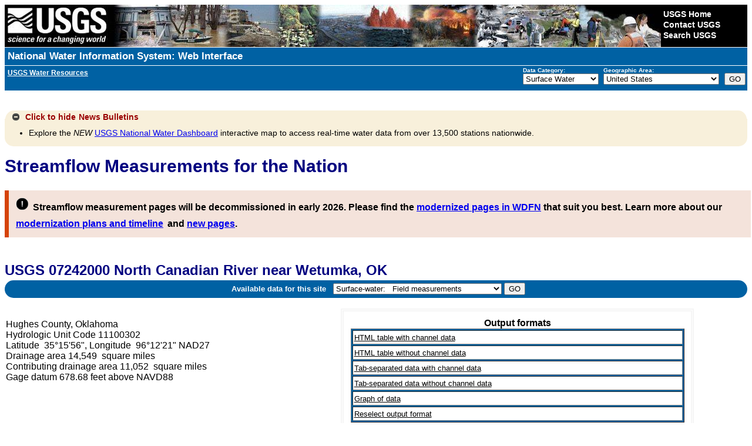

--- FILE ---
content_type: text/html; charset=utf-8
request_url: https://waterdata.usgs.gov/nwis/measurements/?site_no=07242000
body_size: 161351
content:
<!DOCTYPE html>
<html lang="en">
<head>
<title>USGS Surface Water for USA: Streamflow Measurements</title>
<meta http-equiv="Content-Type" content="text/html; charset=utf-8">
<!-- <meta http-equiv="X-UA-Compatible" content="IE=edge"> -->
<!--[if IE]><meta http-equiv='X-UA-Compatible' content='IE=edge'><![endif]-->
<meta name="viewport" content="width=device-width,initial-scale=1"/>
<meta http-equiv="P3P" content='policyref="https://waterdata.usgs.gov/w3c/p3p.xml"'>
<link rel="P3Pv1" href="https://waterdata.usgs.gov/w3c/p3p.xml" type="text/xml" />
<link rel="alternate" type="application/rss+xml" title="USGS Water Data for the Nation and USGS Water Services News" href="https://help.waterdata.usgs.gov/news/RSS/" />
<link rel="stylesheet" type="text/css" href="/nwisweb/stylesheets/USGS_common.css" />
<link rel="stylesheet" type="text/css" href="/nwisweb/stylesheets/USGS_custom.css" />
<!--<link rel="stylesheet" type="text/css" href="/nwisweb/stylesheets/nwisweb.css" />-->

<!-- JF - media queries - responsive design - different device widths  -->
<link rel="stylesheet" media="screen and (min-width: 180px) and (max-width: 450px)" href="/nwisweb/stylesheets/nwiswebfluidsmallest.css" />
<link rel="stylesheet" media="screen and (min-width: 450px) and (max-width: 900px)" href="/nwisweb/stylesheets/nwiswebfluid.css" />
<link rel="stylesheet" media="screen and (min-width: 900px)" href="/nwisweb/stylesheets/nwisweb.css" />

<!--
<link rel="stylesheet" media="screen and (min-width: 450px) and (max-width: 770px)" href="/nwisweb/stylesheets/nwiswebfluid.css" />
<link rel="stylesheet" media="screen and (min-width: 770px)" href="/nwisweb/stylesheets/nwisweb.css" />
-->
<script type="text/javascript" src="/nwisweb/javascripts/respond.min.js"></script>

<!--[if lt IE 9]>
<link rel="stylesheet" type="text/css" media="all" href="/nwisweb/stylesheets/nwisweb.css"/>
<![endif]-->


<!-- Google Tag Manager -->
<script>

(function(w,d,s,l,i)
{w[l]=w[l]||[];w[l].push({'gtm.start': new Date().getTime(),event:'gtm.js'});
var f=d.getElementsByTagName(s)[0], j=d.createElement(s),dl=l!='dataLayer'?'&l='+l:'';
j.async=true;
j.src='https://www.googletagmanager.com/gtm.js?id='+i+dl;f.parentNode.insertBefore(j,f);
})
(window,document,'script','dataLayer','GTM-564ZVPQ');

</script>
<!-- End Google Tag Manager -->

<script type="application/javascript" src="https://www2.usgs.gov/scripts/analytics/usgs-analytics.js"></script>




<script type="text/javascript" src="/nwisweb/javascripts/jquery-3.5.1.min.js"></script>
<script type="text/javascript" src="/nwisweb/javascripts/jquery-ui-1.12.min.js"></script>



<link rel="stylesheet" type="text/css" href="/nwisweb/stylesheets/jquery-ui-1.12.css" media="screen">

<script type="text/javascript" src="/nwisweb/javascripts/jquery.qtip.3.0.3.js"></script>
<link rel="stylesheet" type="text/css" href="/nwisweb/stylesheets/jquery.qtip.3.0.3.css">

<script type="text/javascript" src="/nwisweb/javascripts/modernizr.min.js"></script>

<link rel="stylesheet" href="https://ajax.googleapis.com/ajax/libs/jqueryui/1.8/themes/cupertino/jquery-ui.css">
<link rel="stylesheet" href="/nwisweb/stylesheets/theme.jui.css">

<script type="text/javascript" src="/nwisweb/javascripts/jquery.tablesorter.min.js"></script>
<script type="text/javascript" src="/nwisweb/javascripts/jquery.tablesorter.widgets.min.js"></script>

<script type="text/javascript" src="/nwisweb/javascripts/jquery.url.js"></script>

<script type="text/javascript" src="/nwisweb/javascripts/jquery.nwisweb.min.js"></script>


<script type="text/javascript" src="/nwisweb/javascripts/xp_progress.js"></script>


<script type="text/javascript">
    //<![CDATA[
    <!--   

    jQuery(function() {      

      // State Specific Text
      //-------------------------------------------------
      //jQuery("#statewide_tx").hide();

      // Toggle the statewide text with class
      jQuery(".statewide_tx_header_div").click(function() {
             jQuery(this).next("#statewide_tx").slideToggle(500);

             var divText = jQuery(".statewide_tx_header_div").html();

             if (divText.indexOf('Click for') != -1) {
               //jQuery(".statewide_tx_header_div span").replaceWith( "<span id='statewide_header_tx'>Click to hide state-specific text</span>" );

               jQuery("#statewide_header_tx").replaceWith( "<span id='statewide_header_tx'>Click to hide state-specific text</span>" );

               jQuery("#collapsingIcon").removeClass('ui-icon-circle-plus');
               jQuery("#collapsingIcon").addClass('ui-icon-circle-minus');

             } else {
               //jQuery(".statewide_tx_header_div span").replaceWith( "<span id='statewide_header_tx'>Click for state-specific text</span>" );

               jQuery("#statewide_header_tx").replaceWith( "<span id='statewide_header_tx'>Click for state-specific text</span>" );

               jQuery("#collapsingIcon").removeClass('ui-icon-circle-minus');
               jQuery("#collapsingIcon").addClass('ui-icon-circle-plus');
             }

      });

      // News Text
      //-------------------------------------------------
      //jQuery("#news_tx").hide();

      // Toggle the news text with class
      jQuery("#news_header").click(function() {
             jQuery(this).next("#news_tx").slideToggle(500);

             var divText = jQuery("#news_header").html();

             if (divText.indexOf('Click for') != -1) {

               jQuery("#news_header_tx").replaceWith( "<span id='news_header_tx'>Click to hide</span>" );

               jQuery("#collapsingNewsIcon").removeClass('ui-icon-circle-plus');
               jQuery("#collapsingNewsIcon").addClass('ui-icon-circle-minus');

               jQuery("#news_header").removeClass('news_tx_header_div');
               jQuery("#news_header").addClass('news_tx_header_div_expanded');

             } else {

               jQuery("#news_header_tx").replaceWith( "<span id='news_header_tx'>Click for</span>" );

               jQuery("#collapsingNewsIcon").removeClass('ui-icon-circle-minus');
               jQuery("#collapsingNewsIcon").addClass('ui-icon-circle-plus');

               jQuery("#news_header").removeClass('news_tx_header_div_expanded');
               jQuery("#news_header").addClass('news_tx_header_div');
             }

      });

      // Station Text
      //-------------------------------------------------
      //jQuery("#station_tx").hide();

      // Toggle the station text with class
      jQuery("#station_header").click(function() {
             jQuery(this).next("#station_tx").slideToggle(500);

             var divText = jQuery("#station_header").html();

             if (divText.indexOf('Click for') != -1) {

               jQuery("#station_header_tx").replaceWith( "<span id='station_header_tx'>Click to hide</span>" );

               jQuery("#collapsingStationIcon").removeClass('ui-icon-circle-plus');
               jQuery("#collapsingStationIcon").addClass('ui-icon-circle-minus');

             } else {

               jQuery("#station_header_tx").replaceWith( "<span id='station_header_tx'>Click for</span>" );

               jQuery("#collapsingStationIcon").removeClass('ui-icon-circle-minus');
               jQuery("#collapsingStationIcon").addClass('ui-icon-circle-plus');

             }

      });  
      
      // Round corners on html5 button using only css (IE version 8 and lower need extra help)
      //-------------------------------------------------
      if (!Modernizr.borderradius) {
            jQuery.getScript("/nwisweb/javascripts/jquery.corner.js", function() {
              jQuery(".btn").corner();
              jQuery(".mapperbtn").corner();
            });
      }

      // If User selects the output sites to map option, force xml
      //-------------------------------------------------
      jQuery("input[type=radio][value=nwis_mapper]").change(function(){
          //alert("Output sites on a map radio was selected");          
          jQuery("#sitefile_output_format").val("xml");          
      });      
      
      // If User selects a file as search criteria, disable the output sites to map option.
      //-------------------------------------------------
      if ( jQuery("#site_no_file_attachment").length || jQuery("#parameter_cd_file_attachment").length ) {
         //jQuery("#nwis_mapper").attr('disabled', true);
         jQuery("input[type=radio][value=nwis_mapper]").attr("disabled",true);

         jQuery('#label_nwis_mapper').css({ opacity: 0.4 });
         jQuery('div[id^="label_"]').css({ display: "inline" });

         jQuery("#fileOfSitesMsg").append("* Selecting this search criteria disables the Show sites on a map option which is currently incompatible with file attachments.");
         jQuery("#fileOfPmCodesMsg").append("* Selecting this search criteria disables the Show sites on a map option which is currently incompatible with file attachments.");
      } else {
         //jQuery("#nwis_mapper").attr('disabled', false);
         jQuery("input[type=radio][value=nwis_mapper]").attr("disabled",false);
         jQuery('div[id^="label_"]').css({ display: "inline" });
      }

      // Plone Help
      //-------------------------------------------------
            
      var ploneHelpURL = "https://help.waterdata.usgs.gov";
      //alert("ploneHelp from conf:" + ploneHelpURL);

      // Testing qTip, a jQuery plug-in for ToolTips
      // Match all <A/> links with a title tag and use it as the rollover content (default).
      // -------------------------------------------------
      jQuery('a[title]').qtip();
                             
      // Finds all <a href's with ids. If an id exists,
      // run a get request into Plone, find the div with the same id,
      // and update the title attribute so hover will populate with Plone info
      // -------------------------------------------------

      jQuery('a').each(function(){
           var thisID       = jQuery(this).attr('id');
           var thisHREF     = jQuery(this).attr('href');

           var getTextFromPlone;
           var partialPloneURL;
           var pageInPloneUsingProxy;

           // Search href so help data are retrieved from appropriate plone page
           if (thisHREF && thisID) {
               //alert("thisID:" + thisID + " thisHREF:" + thisHREF);

               // Looking for Plone or help.waterdata.usgs.gov in URL - basically only help links
               getTextFromPlone = thisHREF.indexOf("/Plone/");
               if (getTextFromPlone > -1) {
                  // Get URL string after /Plone/
                  partialPloneURL = thisHREF.split('/Plone/')[1];
                  pageInPloneUsingProxy = 'https://waterdata.usgs.gov/exthelp/' + partialPloneURL;
               }

               //getTextFromPlone = thisHREF.indexOf("/help.waterdata.usgs.gov/");
               //if (getTextFromPlone > -1) {
                   // Get URL string after /help.waterdata.usgs.gov/
               //    partialPloneURL = thisHREF.split('/help.waterdata.usgs.gov/')[1];
               //    pageInPloneUsingProxy = 'https://waterdata.usgs.gov/exthelp/' + partialPloneURL;
               //}

               // Pull Plone URL from Conf file
               // ---------------------------------------------
               getTextFromPlone = thisHREF.indexOf(ploneHelpURL);
               if (getTextFromPlone > -1) {
                   // Get URL string after /help.waterdata.usgs.gov/
                   partialPloneURL = thisHREF.split(ploneHelpURL)[1];
                   pageInPloneUsingProxy = 'https://waterdata.usgs.gov/exthelp/' + partialPloneURL;
               }
               
           }

           if (thisID) {
               //alert("Testing finding <a href's with IDs = " + thisID + " URL = " + thisHREF + " pageInPloneUsingProxy = " + pageInPloneUsingProxy);

              var origTitle = jQuery('#'+thisID).attr("title");

              jQuery('#'+thisID).mouseover(function (e) {
              
                 //var getURL = "http://webvadevvs03.er.usgs.gov/exthelp/codes-and-parameters/codes";
                 var getURL = pageInPloneUsingProxy;

                 var origTitlePlusData = '';
                 var hrefValuesList = [];
                 var host = 'https://waterdata.usgs.gov';

                 jQuery.ajax({

                   url: getURL,
                   dataType: "html",
                   success: function (data) {
                      var data          = jQuery(data).find('.'+thisID);
                      var ref, ref_mod, internalRef, anchors, i, end, data_new;
                      
                      // Search text returned from Plone for hrefs
                      anchors = data.find('a');
   
                      // Loop through all href values from each anchor element
                      // Use this to search and replace text returned from Plone to replace internal links with ploneHelpURL
                      end      = anchors.length;
                      data_new = data.html();
                      var seen = {};
                      for (i = 0; i < end; i++) { 
                         ref         = anchors[ i ].href ;
                         ref_mod     = ref.replace('https://waterdata.usgs.gov',ploneHelpURL);                                                 			 
                         internalRef = ref.replace('https://waterdata.usgs.gov', '');
                         internalRef = internalRef.replace('&', '&amp;');
			 
                         var txt = internalRef;
                         if (seen[txt]) {
                            // Do not replace same internal link twice
                         } else {
                            seen[txt] = true;
	                                         
                            //var regex = new RegExp('{'+internalRef+'}', "ig");      // Global replace efforts not working
                            //var regex = new RegExp(internalRef, "g");                                           
                            //data_new = data_new.replace(regex,ref_mod);
			    
                            data_new = data_new.replace(internalRef,ref_mod);        // This works, but does not do global replace
                                                                                     // This solution cannot have duplicate internal links per hover in Plone
			    
                            //data_new = data_new.split(internalRef).join(ref_mod);  // This works global, but doubles up
			    			    			    
                            //alert(" Changed: " + internalRef + " to " + ref_mod + " ---->  data_new: " + data_new );			                                
                            hrefValuesList.push( ref );
                         }
                      }
                                                                 
                      //alert("data: " + data_new );
                                                   
                      // Combine text from Plone to original title
                      //origTitlePlusData = origTitle + ' <BR><BR> ' + data.html();                      
                      origTitlePlusData = origTitle + ' <BR><BR> ' + data_new;

                      if (data.html() != null) {
                         jQuery('#'+thisID).attr('title', origTitlePlusData);
                      }
                   }
                 });
              });

 	      // Makes the ToolTip delay so that you can click on a URL in the help text
 	      jQuery(this).qtip({
 		 hide: {
 		    delay:500, // Give a small delay to allow the user to mouse over it
 		    fixed:true
 		 },
 		 style: {
 		    name: 'dark',
 		    style: {
 		       border: 1,
 		       cursor: 'pointer',
 		       padding: '5px 8px',
 		       name: 'blue'
 		    },
 		 border: {},
 		 tip: true     // Apply a tip at the default tooltip corner
 		 }
 	      });


           } // End of -> if(thisID)
      });   // End of -> each function




      // Processing Bar
      //-------------------------------------------------
      // If the loading bar exists, remove it

      var barChk = jQuery(".loading").text();
      //alert('loading=' + barChk);

      if (barChk) {
         jQuery(document).ready(function() {   
             processingBar.hideBar();
             jQuery("#loading").fadeOut("slow",function() { jQuery("#loading").remove(); });
         });
      }   
      
      // Select All, Unselect All Available Parameters toggle
      //-----------------------------------------------------
      jQuery("#all_available_parameters").click(function(){
         if(this.checked){
            jQuery('input[type=checkbox]').each(function(){
               jQuery(".available_parameters").prop('checked', true);
            })
         }else{
            jQuery('input[type=checkbox]').each(function(){
               jQuery(".available_parameters").prop('checked', false);
            })
         }
      });            

      // DatePicker
      //-------------------------------------------------
      
      // Calendar Date Picker
      //-------------------------------------------------
      var http_text  = window.location.href.substring(0,location.href.indexOf("?") + 1);
      //alert(http_text);
      var uv_search  = http_text.search(/uv/i);
      var dv_search  = http_text.search(/dv/i);

      //alert("Only executing datepicker jquery code where necessary...");
      //alert("uv_search " + uv_search);
      //alert("dv_search " + dv_search);
      
      // Pull earliest uv/dv and qw por earliest dates from system conf for datepicker
      //
      var earliest_uv_date     = "1950-10-01";
      var earliest_dv_date     = "1838-01-01";
      var earliest_qw_por_date = "1860-01-01";      
      //alert("earliest_uv_date=" + earliest_uv_date + " earliest_dv_date=" + earliest_dv_date + " earliest_qw_por_date=" + earliest_qw_por_date);
      
      // Prep earliest year ranges for datepicker
      //
      var earliest_uv_yr          = earliest_uv_date.substring(0, 4);
      var earliest_dv_yr          = earliest_dv_date.substring(0, 4);
      var earliest_qw_por_yr      = earliest_qw_por_date.substring(0, 4);
      var earliest_uv_yrRange     = earliest_uv_yr + ":+0";
      var earliest_dv_yrRange     = earliest_dv_yr + ":+0";
      var earliest_qw_por_yrRange = earliest_qw_por_yr + ":+0";

      // Div ID begin_date is present
      //
      //if(jQuery( "#begin_date" ).length > 0) {

         if(uv_search > -1)
           {
            jQuery( "#begin_date" ).datepicker({ dateFormat: jQuery.datepicker.W3C, changeMonth: true, changeYear: true, minDate: new Date(earliest_uv_date), maxDate: '+1d', yearRange: earliest_uv_yrRange });
            jQuery( "#end_date" ).datepicker({ dateFormat: jQuery.datepicker.W3C, changeMonth: true, changeYear: true, minDate: new Date(earliest_uv_date), maxDate: '+1d', yearRange: earliest_dv_yrRange });

            jQuery( "#rt_begin_date" ).datepicker({ dateFormat: jQuery.datepicker.W3C, changeMonth: true, changeYear: true, minDate: new Date(earliest_uv_date), maxDate: '+1d', yearRange: earliest_uv_yrRange });
            jQuery( "#rt_end_date" ).datepicker({ dateFormat: jQuery.datepicker.W3C, changeMonth: true, changeYear: true, minDate: new Date(earliest_uv_date), maxDate: '+1d', yearRange: earliest_uv_yrRange });
   
           }
         else if(dv_search > -1)
           {
            jQuery( "#begin_date" ).datepicker({ dateFormat: jQuery.datepicker.W3C, changeMonth: true, changeYear: true, minDate: new Date(earliest_dv_date), maxDate: '+1d', yearRange: earliest_dv_yrRange });
            jQuery( "#end_date" ).datepicker({ dateFormat: jQuery.datepicker.W3C, changeMonth: true, changeYear: true, minDate: new Date(earliest_dv_date), maxDate: '+1d', yearRange: earliest_dv_yrRange });

            jQuery( "#rt_begin_date" ).datepicker({ dateFormat: jQuery.datepicker.W3C, changeMonth: true, changeYear: true, minDate: new Date(earliest_dv_date), maxDate: '+1d', yearRange: earliest_dv_yrRange });
            jQuery( "#rt_end_date" ).datepicker({ dateFormat: jQuery.datepicker.W3C, changeMonth: true, changeYear: true, minDate: new Date(earliest_dv_date), maxDate: '+1d', yearRange: earliest_dv_yrRange });
           }
         else
           {
            jQuery( "#begin_date" ).datepicker({ dateFormat: jQuery.datepicker.W3C, changeMonth: true, changeYear: true, minDate: new Date(1800,1-1,01), maxDate: '+1d', yearRange: "1800:+0" });
            jQuery( "#end_date" ).datepicker({ dateFormat: jQuery.datepicker.W3C, changeMonth: true, changeYear: true, minDate: new Date(1800,1-1,01), maxDate: '+1d', yearRange: "1800:+0" });

            jQuery( "#rt_begin_date" ).datepicker({ dateFormat: jQuery.datepicker.W3C, changeMonth: true, changeYear: true, minDate: new Date(1800,1-1,01), maxDate: '+1d', yearRange: "1800:+0" });
            jQuery( "#rt_end_date" ).datepicker({ dateFormat: jQuery.datepicker.W3C, changeMonth: true, changeYear: true, minDate: new Date(1800,1-1,01), maxDate: '+1d', yearRange: "1800:+0" });
           }

         if(jQuery( "#por_begin_date" ).length > 0)
           {
            jQuery( "#por_begin_date" ).datepicker({ dateFormat: jQuery.datepicker.W3C, changeMonth: true, changeYear: true, minDate: new Date(earliest_qw_por_date), maxDate: '+1d', yearRange: earliest_qw_por_yrRange });
            jQuery( "#por_end_date" ).datepicker({ dateFormat: jQuery.datepicker.W3C, changeMonth: true, changeYear: true, minDate: new Date(earliest_qw_por_date), maxDate: '+1d', yearRange: earliest_qw_por_yrRange });

           }
        //}

      //jQuery( "#start_dt_id" ).datepicker({ dateFormat: jQuery.datepicker.W3C, changeMonth: true, changeYear: true, minDate: new Date(1800,1-1,01), maxDate: '+1d', yearRange: "1800:+0" });
      //jQuery( "#end_dt_id" ).datepicker({ dateFormat: jQuery.datepicker.W3C, changeMonth: true, changeYear: true, minDate: new Date(1800,1-1,01), maxDate: '+1d', yearRange: "1800:+0" });



     // TableSorter - New Version with Fixed Headers
     //-------------------------------------------------
          //jQuery("table").tablesorter({
     jQuery(".dataList").tablesorter({
            //selectorHeaders: '> thead th, > thead td',
            //widthFixed : true,
	    headerTemplate : '{content} {icon}', // Add icon for jui theme; new in v2.7!
	    widgets: ["columns", "filter", "stickyHeaders", "uitheme", "zebra"] ,
	    //sortList: [ [0,0], [1,0], [2,0] ],   // Sorts on first 3 cols
	    widgetOptions: {
	      // css class name applied to the sticky header row (tr)
	      stickyHeaders : 'tablesorter-stickyHeader',
	      zebra   : ["ui-widget-content even", "ui-state-default odd"],
	      uitheme : 'jui'
	    }
     });
    
     // Exception for data tables using superscripts 
     // (peaks and uv use this now)
     //-------------------------------------------------
     jQuery(".dataListWithSuperscript").tablesorter({
        headerTemplate : '{content} {icon}', // Add icon for jui theme; new in v2.7!
        widgets: ["columns", "filter", "stickyHeaders", "uitheme", "zebra"] ,
        widgetOptions: {
           // css class name applied to the sticky header row (tr)
           stickyHeaders : 'tablesorter-stickyHeader',
           zebra   : ["ui-widget-content even", "ui-state-default odd"],
           uitheme : 'jui'
        },
        textExtraction: function(node) {
           // Any columns that have a span tag, sort only on span tag content, ignoring sup (superscript) tag
           if (jQuery(node).find('span').text() != "") {
              var selected = jQuery(node).find("span").text();
              return selected;
           } else {
              return jQuery(node).text();
           }
        }		   	   
     });

     // Click a row and it will highlight for greater visibility
     //-------------------------------------------------
     jQuery('.dataList td').click(
           	function (event) { jQuery(this).parent('tr').toggleClass('rowclick');
     });

     // Click a row and it will highlight for greater visibility
     //-------------------------------------------------
     jQuery('.dataListWithSuperscript td').click(
           	function (event) { jQuery(this).parent('tr').toggleClass('rowclick');
     });


     // Water-Use
     //-------------------------------------------------
     // Not needed

   });

   // -->
   //]]>
</script>
 
<!--<noscript>Warning: Javascript must be enabled to use all the features on this page!</noscript>-->



</head>

<body>

<!-- Google Tag Manager (noscript) -->
<noscript><iframe src="https://www.googletagmanager.com/ns.html?id=GTM-564ZVPQ"
height="0" width="0" style="display:none;visibility:hidden"></iframe></noscript>
<!-- End Google Tag Manager (noscript) -->


<div id="nwisweb_header">

<!-- SERVER LEVEL BANNER -->

<script type="text/javascript">
//<![CDATA[
<!--

function server_level_navigation_manager()
 {
 var local_cgi_url_base = "/nwis";
 var national_host_url  = "";
 var nwis_mapper_url    = "https://maps.waterdata.usgs.gov/";
 //alert(national_host_url);
 var office_index  = document.select_office.office.selectedIndex;
 var office  = document.select_office.office.options[ office_index ].value;
 var my_office = "usa";
 if(office == my_office) {
   var url = local_cgi_url_base + '/'; }
 else {
   var url = national_host_url + '/' + office + "/nwis/"; }
 var program_index = document.select_office.program.selectedIndex;
 var program = document.select_office.program.options[ program_index ].value;

 if (program == 'mapper') {
   if (office != 'usa') {
     //var url = nwis_mapper_url + '?state=' + office ;
     var url = nwis_mapper_url + 'mapper/index.html?state=' + office; }
   else {
     var url = nwis_mapper_url ; }
     //window.open(url);
     window.location = (url); }
     
 else if(program == 'revision'){
    var url = url + 'si';
    //alert("url " + url);
    window.location = (url); } 
    
 else {
   var url = url + program;
   window.location = (url);}
 return (false);
 }
//-->
//]]>
</script>
 
<!--<noscript>Warning: Javascript must be enabled to use all the features on this page!</noscript>-->

<form name="select_office" action="/nwis" id="select_office">

<!-- BEGIN USGS Header Template -->
  <div id="usgscolorband">
    <div id="usgsbanner">
      <div id="usgsidentifier"><a href="https://www.usgs.gov/"><img src="/nwisweb/icons/USGS_header_graphic_usgsIdentifier_white.jpg"
         alt="USGS - science for a changing world" title="U.S. Geological Survey Home Page" width="178" height="72" /></a>
      </div>
      <div id="usgsccsabox">
        <div id="usgsccsa">
          <br /><a href="https://www.usgs.gov/">USGS Home</a>
          <br /><a href="https://www.usgs.gov/ask/">Contact USGS</a>
          <br /><a href="https://www.usgs.gov/search/">Search USGS</a>
        </div>
      </div>
    </div>
  </div>
  <div id="usgstitle">
    <p><a href="/nwis">National Water Information System: Web Interface</a></p>
  </div>
<!-- END USGS Header Template -->

<!-- BEGIN Nav Bar -->
<div id="navbar">
   <div id="subtitle">
      <b><a href="https://water.usgs.gov"><u>USGS Water Resources</u></a></b>&nbsp; &nbsp; 
      <!--<div><a href="#top_of_page"></a></div>-->
   </div>
   <div id="navdropdowns">
      <span id="programlist">
         <label accesskey="c" for="program"><strong>Data Category:</strong></label><br />
<select name="program" id="program" tabindex="1">
<option value="nwis">Home</option>
<option value="rt">Current Conditions</option>
<option value="si">Site Information</option>
<option value="mapper">Mapper</option>
<option value="sw" selected="selected">Surface Water</option>
<option value="gw">Groundwater</option>
<option value="qw">Water Quality</option>
<option value="wu">Water Use</option>
<option value="revision">Revisions</option>
</select>
      </span>
      <span id="statelist">
         <label accesskey="A" for="office"><strong>Geographic Area:</strong></label><br />
<select onchange="return server_level_navigation_manager();" name='office' id="office" tabindex="1">
 <option value="usa">United States
</option><option value="al">Alabama</option>
<option value="ak">Alaska</option>
<option value="aq">American Samoa</option>
<option value="az">Arizona</option>
<option value="ar">Arkansas</option>
<option value="bc">British Columbia</option>
<option value="ca">California</option>
<option value="eq">Canton and Enderbury Islands</option>
<option value="co">Colorado</option>
<option value="ct">Connecticut</option>
<option value="de">Delaware</option>
<option value="dc">Dist. of Columbia</option>
<option value="fl">Florida</option>
<option value="ga">Georgia</option>
<option value="gu">Guam</option>
<option value="hi">Hawaii</option>
<option value="id">Idaho</option>
<option value="il">Illinois</option>
<option value="in">Indiana</option>
<option value="ia">Iowa</option>
<option value="jq">Johnston Atoll</option>
<option value="ks">Kansas</option>
<option value="ky">Kentucky</option>
<option value="la">Louisiana</option>
<option value="me">Maine</option>
<option value="md">Maryland</option>
<option value="ma">Massachusetts</option>
<option value="mi">Michigan</option>
<option value="mq">Midway Islands</option>
<option value="mn">Minnesota</option>
<option value="ms">Mississippi</option>
<option value="mo">Missouri</option>
<option value="mt">Montana</option>
<option value="ne">Nebraska</option>
<option value="nv">Nevada</option>
<option value="nh">New Hampshire</option>
<option value="nj">New Jersey</option>
<option value="nm">New Mexico</option>
<option value="ny">New York</option>
<option value="nc">North Carolina</option>
<option value="nd">North Dakota</option>
<option value="mp">Northern Mariana Islands</option>
<option value="oh">Ohio</option>
<option value="ok">Oklahoma</option>
<option value="or">Oregon</option>
<option value="pa">Pennsylvania</option>
<option value="pr">Puerto Rico</option>
<option value="ri">Rhode Island</option>
<option value="yq">Ryukyu Islands, Southern</option>
<option value="sc">South Carolina</option>
<option value="sd">South Dakota</option>
<option value="sq">Swan Islands</option>
<option value="tn">Tennessee</option>
<option value="tx">Texas</option>
<option value="tq">Trust Territories, Pacific Is</option>
<option value="bq">U.S.Misc Caribbean Islands</option>
<option value="iq">U.S.Misc Pacific Islands</option>
<option value="ut">Utah</option>
<option value="vt">Vermont</option>
<option value="vi">Virgin Islands</option>
<option value="va">Virginia</option>
<option value="wq">Wake Island</option>
<option value="wa">Washington</option>
<option value="wv">West Virginia</option>
<option value="wi">Wisconsin</option>
<option value="wy">Wyoming</option>
</select>
      </span>
      <span id="maingobutton">
         <input accesskey="g" type="submit" value="GO" onclick="return server_level_navigation_manager();">
      </span>
   </div>
</div>
<div class='clear'></div>
<!-- END Nav Bar -->
</form>
<!--<a name="top_of_page"></a>-->


<!-- noscript tag replacement-displays message if JavaScript is not enabled -->

<div id="noScript">Warning: Javascript must be enabled to use all the features on this page!
<script type="text/javascript">
    //<![CDATA[
    <!--
document.getElementById('noScript').style.display = 'none';
    // -->
    //]]>
</script>
</div>



<!-- NWISWeb Page Loading Script -->

<p id="loading" class="loading"><br>Page Loading - Please Wait...
</p>
<script type="text/javascript">
    //<![CDATA[
    <!--
var processingBar = createBar (300,15,'white',1,'black','blue',85,7,10,"");
    // -->
    //]]>
</script>



<!-- SYSTEM MESSAGE -->


<!-- Mobile Detection -->


<!-- NWISWeb System Message -->

<div class="collapse_div">
<div id="news_header" class="news_tx_header_div_expanded">
  <span id="collapsingNewsIcon" class="ui-icon ui-icon-circle-minus"></span>
  <span id="news_header_tx">Click to hide</span>News Bulletins
</div>
<div id="news_tx">
<ul>
  <li>Explore the <i>NEW</i> <a href="https://dashboard.waterdata.usgs.gov/app/nwd/?region=lower48">USGS National Water Dashboard</a> 
  interactive map to access real-time water data from over 13,500 stations nationwide.
  </li>
</ul>

</div>
</div>



<div class='clear'></div>

<!-- PAGE_TITLE -->
<p class='h1'>Streamflow Measurements for the Nation</p>

<!-- STATEWIDE TEXT -->


<!-- Waterdata for the Nation Next Generation TEXT -->

<div id="wdfn_next_gen">
  <span><img src="/nwisweb/stylesheets/images/exclamation.png" alt="!" width="22" height="22" /></span>
  <span><font size="3">Streamflow measurement pages will be decommissioned in early 2026.
  Please find the 
  <a href="https://waterdata.usgs.gov/blog/wdfn-field-measurements/" target="_blank">modernized pages in WDFN</a>
  that suit you best. Learn more about our 
  <a href="https://waterdata.usgs.gov/blog/nwisweb-decommission-campaign2/" target="_blank">modernization plans and timeline</a></font></span>  
  <span><font size="3">and <a href="https://waterdata.usgs.gov/" class="wdfn_href" target="_blank"> new pages</a>.</font></span>
</div>

    

<script type="text/javascript">
    //<![CDATA[
    <!--
      // Pull site number and agency code from URL and update next gen link 
      // Check for aliases: site_no, station, site_id
      // 
      agency_cd = ''; 
      new_href  = '';      
      if(typeof jQuery.url.param("site_no") !== "undefined" || 
         typeof jQuery.url.param("station") !== "undefined" || 
         typeof jQuery.url.param("site_id") !== "undefined") {
         site_no   = jQuery.url.param("site_no");    
         station   = jQuery.url.param("station"); 
         site_id   = jQuery.url.param("site_id"); 
         if (typeof jQuery.url.param("station") !== 'undefined' ) {site_no = station;}
         if (typeof jQuery.url.param("site_id") !== 'undefined' ) {site_no = site_id;}
         
         if(typeof jQuery.url.param("agency_cd") !== "undefined") {agency_cd = jQuery.url.param("agency_cd");}
         //alert("agency_cd " + agency_cd);
         cur_href  = jQuery(".wdfn_href").attr("href");
         href_args = site_no +"/";
         if(agency_cd) {href_args  += "?agency_cd="+agency_cd;}
         
         // -- Catches another outlier where bing adds a few commas after a site number
         href_args = href_args.replace(',,','');
         
         if (cur_href) {            
            new_href  = cur_href + "monitoring-location/" + href_args;
            //alert("new_href " + new_href);
            // If multiple sites only take first one
            // ie. https://waterdata.usgs.gov/monitoring-location/01303000,01306460,01309500,01303500/
            if (new_href.includes(',')) {
               new_href = new_href.split(',')[0] + '/';
            }           
         }
         jQuery(".wdfn_href").attr("href", new_href);
         
      // Additional case where no site arg is present
      // ---------------------------------------------      
      } else {
         var site_no = window.location.href.split('?')[1];
         if (typeof(site_no) !== "undefined") {
            if ( site_no.length >= 8 && site_no.length <= 15 && !isNaN(site_no) ) {    
               cur_href  = jQuery(".wdfn_href").attr("href");
               href_args = site_no +"/";
               
               // -- Catches another outlier where bing adds a few commas after a site number
               href_args = href_args.replace(',,','');
               
               if (cur_href) {
                  new_href  = cur_href + "monitoring-location/" + href_args;
               }
               jQuery(".wdfn_href").attr("href", new_href);            
            }
         }
      }     
      // If not on a specific site mobile detection link reverts to m.waterdata
      // --------------------------------------------- 
      if (new_href == '') {          
          jQuery("#mobileDetectionRef").attr("href", 'https://m.waterdata.usgs.gov');       
          jQuery("#mobileDetectionRef").text("mobile site here.");                     
      }
      jQuery('#wdfn_next_gen').show();
      
      // If agency_cd is not specified retrieve from the DOM after loading and add to the URL
      if((typeof jQuery.url.param("site_no") !== "undefined" || 
         typeof jQuery.url.param("station") !== "undefined" || 
         typeof jQuery.url.param("site_id") !== "undefined") && 
         (agency_cd == '')) {

         document.addEventListener("DOMContentLoaded", function () {
            let agency_cd_elem = document.getElementById("agency_cd");
            let agency_cd = "USGS"; // Default fallback

            // Only update if element exists and has a value
            if (agency_cd_elem && agency_cd_elem.value.trim() !== "") {
               agency_cd = agency_cd_elem.value.trim();
            }

            // If agency_cd is not "USGS", update the URL and reload
            if (agency_cd !== "USGS") {
               const currentUrl = new URL(window.location.href);
               currentUrl.searchParams.set("agency_cd", agency_cd);
               window.location.href = currentUrl.toString(); // Trigger reload with updated param
            }
         });
         //alert("agency_cd " + agency_cd);
             
      }
    // -->
    //]]>
</script>



<!-- QW modernization banner -->


<!-- Internal National Water Dashboard-Internal NWDi TEXT -->
<!-- Keeping this available for any future Internal only messaging -->
<!--  -->

</div> <!-- nwisweb_header -->

<!-- begin station information text -->
<br />
<h2>USGS 07242000 North Canadian River near Wetumka, OK</h2>
<span><center><!-- STATION LEVEL NAVIGATION -->

<script type="text/javascript">
<!--
function station_navigation_manager_1() {
   var national_host_url     = "https://nwis.waterdata.usgs.gov";
   var WDFN_URL              = "https://waterdata.usgs.gov/";
   var enable_uv_to_new_page = "1";
   var local_cgi_url_base    = "";
   var program_index         = document.station_navigation_1.program.selectedIndex;
   var program               = document.station_navigation_1.program.options[ program_index ].value;
   var site_no               = document.station_navigation_1.site_no.value;
   var agency_cd             = document.station_navigation_1.agency_cd.value;
   var ref_module            = '';
   
   if(program.match(/dv|dvstat|monthly|annual/)) {
      ref_module = "";
      if(ref_module == "") {
         ref_module = "&amp;referred_module=sw"
      }
   }
   // Hardcoding stay_local variable here due to javascript incompatiblities
   var stay_local = 0;
   if (program_index <= 4 || program.match(/dv|dvstat|monthly|annual|measurements|wys_rpt/)){
      stay_local = 1;
   }
   //alert("stay_local " + stay_local);
   var url = '';
   if (program == "epa_huc_surf") {
      url = "https://cfpub.epa.gov/surf/huc.cfm?huc_code=11100302";
   }
   else if (program == "adr") {
      url = "https://wdr.water.usgs.gov/wy2024/pdfs/07242000.2024.pdf";
   }
   //else if (program == "awl") {
   //   url = "https://groundwaterwatch.usgs.gov/AWLSites.asp?S=07242000";
   //}
   else {
      if (stay_local == 1) {
         url = "/nwis/";
      } else {
         if (national_host_url) {
            url = "https://nwis.waterdata.usgs.gov/ok/nwis/";
         } else {
            url = "/nwis/";
         }
      }
      var dv_pattern = /dvstat|monthly|annual/;
      if(program.match(dv_pattern)) {
         url =  url + program + "/?search_site_no=" + site_no + "&amp;agency_cd=" + agency_cd  + ref_module + "&amp;format=sites_selection_links";
      } else {
         url =  url + program + "/?site_no=" + site_no + "&agency_cd=" + agency_cd + ref_module;

         // Send uv [Available data for this site] to new page
         if (enable_uv_to_new_page == "1" && program == "uv") {
            url = "https://waterdata.usgs.gov/" + "monitoring-location/" + site_no;
         }
      }
   }
 window.location = (url);
 return (false);
}
//-->
</script>

<!--<noscript>Warning: Javascript must be enabled to use all the features on this page!</noscript>-->

<form id="station_level_navigation_bar_form" name="station_navigation_1" action="/nwis">
<div id="availableData">

   <label accesskey="A" for="select_data_1"><font color="#FFFFFF" face="Verdana,Arial,Helvetica,sans-serif" size="-1">
   <strong> &nbsp; Available data for this site &nbsp; </strong>
   </font></label>

   <font color="#FFFFFF" face="Verdana,Arial,Helvetica,sans-serif" size="-1">
   <select onchange="return station_navigation_manager_1();" name='program' id="select_data_1">
<option value="inventory" >SUMMARY OF ALL AVAILABLE DATA</option>
<option value="uv" >Time-series: &nbsp; Current/Historical Observations</option>
<option value="dv" >Time-series: &nbsp; Daily data</option>
<option value="dvstat" >Time-series: &nbsp; Daily statistics</option>
<option value="monthly" >Time-series: &nbsp; Monthly statistics</option>
<option value="annual" >Time-series: &nbsp; Annual statistics</option>
<option value="peak" >Surface-water: &nbsp; Peak streamflow</option>
<option value="measurements" selected="selected">Surface-water: &nbsp; Field measurements</option>
<option value="qwdata" >Water-Quality: &nbsp; Field/Lab samples</option>
<option value="wys_rpt" >Water-Year Summary</option>
<option value="revision" >Revisions</option>
</select>
   <input type="hidden" alt="Site Number" name="site_no"   value="07242000" />
   <input type="hidden" alt="Agency Code" name="agency_cd" id="agency_cd" value="USGS" />
   <input type="submit" alt="Submit" value="GO" onclick="return station_navigation_manager_1()" />
   </font>

</div>
<div class='clear'></div>
</form>
</center></span>
<!-- end station information text  -->

<!-- begin html table -->
<br />
<div class="leftsidetext"> <!-- begin station information text -->
   
   <div align="left">Hughes County, Oklahoma</div><div align="left">Hydrologic&nbsp;Unit&nbsp;Code 11100302</div>

<div align="left">Latitude&nbsp; 35&#176;15'56", Longitude&nbsp; 96&#176;12'21"
 NAD27</div>
<div align="left">Drainage&nbsp;area 14,549 &nbsp;square&nbsp;miles</div><div align="left">Contributing&nbsp;drainage&nbsp;area 11,052 &nbsp;square&nbsp;miles</div><div align="left">Gage&nbsp;datum 678.68 feet above NAVD88</div>
   
</div> <!-- end station information text  -->

<div class="rightsidetext"> <!-- begin Link Table -->
   
   <!--<table border="1" cellpadding="2" width="100%" align="center" bgcolor="#000080">-->
<table border="1" cellpadding="2" width="100%" align="center" bgcolor="#0061A3">
<caption>
<strong>Output formats</strong>
</caption>
<tr>
  <td  bgcolor="#FFFFFF" align="left">
   <a href="/nwis/measurements?site_no=07242000&amp;agency_cd=USGS&amp;format=html_table_expanded">
    <font color="#000" face="Verdana,Arial,Helvetica,sans-serif" size="-1">
     HTML table with channel data
    </font>
   </a>
  </td>

</tr>
<tr>
  <td  bgcolor="#FFFFFF" align="left">
   <a href="/nwis/measurements?site_no=07242000&amp;agency_cd=USGS&amp;format=html_table">
    <font color="#000" face="Verdana,Arial,Helvetica,sans-serif" size="-1">
     HTML table without channel data
    </font>
   </a>
  </td>

</tr>
<tr>
  <td  bgcolor="#FFFFFF" align="left">
   <a href="/nwis/measurements?site_no=07242000&amp;agency_cd=USGS&amp;format=rdb_expanded">
    <font color="#000" face="Verdana,Arial,Helvetica,sans-serif" size="-1">
     Tab-separated data with channel data
    </font>
   </a>
  </td>

</tr>
<tr>
  <td  bgcolor="#FFFFFF" align="left">
   <a href="/nwis/measurements?site_no=07242000&amp;agency_cd=USGS&amp;format=rdb">
    <font color="#000" face="Verdana,Arial,Helvetica,sans-serif" size="-1">
     Tab-separated data without channel data
    </font>
   </a>
  </td>

</tr>
<tr>
  <td  bgcolor="#FFFFFF" align="left">
   <a href="/nwis/measurements?site_no=07242000&amp;agency_cd=USGS&amp;format=gif">
    <font color="#000" face="Verdana,Arial,Helvetica,sans-serif" size="-1">
     Graph of data
    </font>
   </a>
  </td>

</tr>
<tr>
  <td  bgcolor="#FFFFFF" align="left">
   <a href="/nwis/measurements?site_no=07242000&amp;agency_cd=USGS&amp;format=brief_list">
    <font color="#000" face="Verdana,Arial,Helvetica,sans-serif" size="-1">
     Reselect output format
    </font>
   </a>
  </td>

</tr>
</table>

   
</div> <! -- end Link Table -->


<table class="tablesorter dataList">
<thead>
 <tr valign="bottom">
   <th>Meas.<br />Number</th>
 <th>&nbsp; Date &nbsp; &nbsp; &nbsp; Time</th>
 <th>Time<br />Datum</th>
 <th>Measurement<br />Used?</th>
 <th align="left"> &nbsp; Who</th>
 <th>Measuring<br />Agency</th>
 <th>Stream<br />flow<br />(ft<sup><small>3</small></sup>/s)</th>
 <th>Gage<br />Height<br />(ft)</th>
 <th>GH<br />Change<br />(ft)</th>
 <th>Meas.<br />Duration<br />(hr)</th>
 <th>Meas.<br />Rated</th>
 <th align="left"> &nbsp; Control</th>
<th><a href="https://help.waterdata.usgs.gov/codes-and-parameters/codes#discharge_cd" style="color:#990000;">Flow<br />Adjust.<br />Code</a>&nbsp;</th>

 </tr>
</thead>
<tbody>
<tr align="right">
<td >1806</td><td nowrap align="left">2025-11-18 14:33:45</td><td >CST</td><td nowrap align="center">Yes</td><td nowrap align="left">krc</td><td nowrap align="center">USGS</td><td >165</td><td >6.15</td><td >-0.02</td><td > </td><td >Fair</td><td nowrap align="left">DebrisLight</td><td >NONE</td></tr><tr align="right">
<td >1805</td><td nowrap align="left">2025-08-04 11:11:25</td><td >CDT</td><td nowrap align="center">Yes</td><td nowrap align="left">SCB</td><td nowrap align="center">USGS</td><td >328</td><td >6.49</td><td > </td><td >0.00</td><td >Good</td><td nowrap align="left">Clear</td><td >NONE</td></tr><tr align="right">
<td >1804</td><td nowrap align="left">2025-06-11 09:35:59</td><td >CDT</td><td nowrap align="center">Yes</td><td nowrap align="left">SCB</td><td nowrap align="center">USGS</td><td >3050</td><td >10.07</td><td >-0.03</td><td >0.50</td><td >Fair</td><td nowrap align="left"> </td><td >NONE</td></tr><tr align="right">
<td >1803</td><td nowrap align="left">2025-03-31 10:35:39</td><td >CDT</td><td nowrap align="center">Yes</td><td nowrap align="left">SCB</td><td nowrap align="center">USGS</td><td >227</td><td >5.90</td><td >0.00</td><td >0.50</td><td >Poor</td><td nowrap align="left">Clear</td><td >NONE</td></tr><tr align="right">
<td >1802</td><td nowrap align="left">2025-02-04 08:33:24</td><td >CST</td><td nowrap align="center">Yes</td><td nowrap align="left">SCB</td><td nowrap align="center">USGS</td><td >227</td><td >5.84</td><td >0.00</td><td >0.50</td><td >Fair</td><td nowrap align="left">Clear</td><td >NONE</td></tr><tr align="right">
<td >1801</td><td nowrap align="left">2024-12-17 08:34:32</td><td >CST</td><td nowrap align="center">Yes</td><td nowrap align="left">SCB</td><td nowrap align="center">USGS</td><td >278</td><td >5.93</td><td >0.00</td><td >0.50</td><td >Fair</td><td nowrap align="left">Clear</td><td >NONE</td></tr><tr align="right">
<td >1800</td><td nowrap align="left">2024-10-07 16:07:11</td><td >CDT</td><td nowrap align="center">Yes</td><td nowrap align="left">SDS</td><td nowrap align="center">USGS</td><td >113</td><td >5.25</td><td >-0.01</td><td >1.10</td><td >Good</td><td nowrap align="left">DebrisLight</td><td >NONE</td></tr><tr align="right">
<td >1799</td><td nowrap align="left">2024-06-25 12:07:39</td><td >CDT</td><td nowrap align="center">Yes</td><td nowrap align="left">SCB</td><td nowrap align="center">USGS</td><td >250</td><td >5.62</td><td >0.00</td><td >0.40</td><td >Fair</td><td nowrap align="left"> </td><td >NONE</td></tr><tr align="right">
<td >1798</td><td nowrap align="left">2024-02-13 08:37:04</td><td >CST</td><td nowrap align="center">Yes</td><td nowrap align="left">SCB</td><td nowrap align="center">USGS</td><td >1000</td><td >7.67</td><td >0.00</td><td >0.40</td><td >Poor</td><td nowrap align="left"> </td><td >NONE</td></tr><tr align="right">
<td >1797</td><td nowrap align="left">2023-12-19 08:29:51</td><td >CST</td><td nowrap align="center">Yes</td><td nowrap align="left">SCB</td><td nowrap align="center">USGS</td><td >165</td><td >5.64</td><td >0.00</td><td >0.40</td><td >Good</td><td nowrap align="left"> </td><td >NONE</td></tr><tr align="right">
<td >1796</td><td nowrap align="left">2023-10-03 09:13:35</td><td >CDT</td><td nowrap align="center">Yes</td><td nowrap align="left">SCB</td><td nowrap align="center">USGS</td><td >115</td><td >5.27</td><td >0.00</td><td >0.40</td><td >Fair</td><td nowrap align="left"> </td><td >NONE</td></tr><tr align="right">
<td >1795</td><td nowrap align="left">2023-08-15 09:01:40</td><td >CDT</td><td nowrap align="center">Yes</td><td nowrap align="left">SCB</td><td nowrap align="center">USGS</td><td >331</td><td >5.92</td><td >0.00</td><td >0.50</td><td >Good</td><td nowrap align="left">Clear</td><td >NONE</td></tr><tr align="right">
<td >1794</td><td nowrap align="left">2023-06-14 16:14:36</td><td >CDT</td><td nowrap align="center">Yes</td><td nowrap align="left">nwp</td><td nowrap align="center">USGS</td><td >341</td><td >5.78</td><td >0.02</td><td >0.50</td><td >Good</td><td nowrap align="left">DebrisHeavy</td><td >NONE</td></tr><tr align="right">
<td >1793</td><td nowrap align="left">2023-04-11 08:57:55</td><td >CDT</td><td nowrap align="center">Yes</td><td nowrap align="left">SCB</td><td nowrap align="center">USGS</td><td >246</td><td >5.63</td><td >0.00</td><td >0.40</td><td >Fair</td><td nowrap align="left">Clear</td><td >NONE</td></tr><tr align="right">
<td >1792</td><td nowrap align="left">2023-02-07 08:45:03</td><td >CST</td><td nowrap align="center">Yes</td><td nowrap align="left">SCB</td><td nowrap align="center">USGS</td><td >178</td><td >5.35</td><td >0.01</td><td >0.40</td><td >Good</td><td nowrap align="left">Clear</td><td >NONE</td></tr><tr align="right">
<td >1791</td><td nowrap align="left">2022-11-29 10:01:45</td><td >CST</td><td nowrap align="center">Yes</td><td nowrap align="left">SCB</td><td nowrap align="center">USGS</td><td >165</td><td >5.25</td><td >0.00</td><td >0.40</td><td >Fair</td><td nowrap align="left"> </td><td >NONE</td></tr><tr align="right">
<td >1790</td><td nowrap align="left">2022-10-11 11:17:01</td><td >CDT</td><td nowrap align="center">Yes</td><td nowrap align="left">SCB</td><td nowrap align="center">USGS</td><td >80.5</td><td >4.84</td><td >0.00</td><td >0.40</td><td >Poor</td><td nowrap align="left"> </td><td >NONE</td></tr><tr align="right">
<td >1789</td><td nowrap align="left">2022-06-27 09:56:24</td><td >CDT</td><td nowrap align="center">Yes</td><td nowrap align="left">SCB</td><td nowrap align="center">USGS</td><td >397</td><td >5.72</td><td >0.00</td><td >0.40</td><td >Good</td><td nowrap align="left"> </td><td >NONE</td></tr><tr align="right">
<td >1788</td><td nowrap align="left">2022-03-29 09:11:21</td><td >CDT</td><td nowrap align="center">Yes</td><td nowrap align="left">SCB</td><td nowrap align="center">USGS</td><td >375</td><td >6.15</td><td >-0.02</td><td >0.40</td><td >Fair</td><td nowrap align="left"> </td><td >NONE</td></tr><tr align="right">
<td >1787</td><td nowrap align="left">2022-01-31 10:22:20</td><td >CST</td><td nowrap align="center">Yes</td><td nowrap align="left">SCB</td><td nowrap align="center">USGS</td><td >177</td><td >5.64</td><td >-0.01</td><td >0.40</td><td >Fair</td><td nowrap align="left">Clear</td><td >NONE</td></tr><tr align="right">
<td >1786</td><td nowrap align="left">2021-12-09 10:07:09</td><td >CST</td><td nowrap align="center">Yes</td><td nowrap align="left">SCB</td><td nowrap align="center">USGS</td><td >204</td><td >5.62</td><td >0.00</td><td >0.40</td><td >Good</td><td nowrap align="left"> </td><td >NONE</td></tr><tr align="right">
<td >1785</td><td nowrap align="left">2021-10-04 11:46:39</td><td >CDT</td><td nowrap align="center">Yes</td><td nowrap align="left">SCB</td><td nowrap align="center">USGS</td><td >247</td><td >5.74</td><td >0.00</td><td >0.40</td><td >Good</td><td nowrap align="left"> </td><td >NONE</td></tr><tr align="right">
<td >1784</td><td nowrap align="left">2021-08-03 08:42:59</td><td >CDT</td><td nowrap align="center">Yes</td><td nowrap align="left">SCB</td><td nowrap align="center">USGS</td><td >793</td><td >6.84</td><td >0.01</td><td >0.40</td><td >Fair</td><td nowrap align="left"> </td><td >NONE</td></tr><tr align="right">
<td >1783</td><td nowrap align="left">2021-06-08 09:37:17</td><td >CDT</td><td nowrap align="center">Yes</td><td nowrap align="left">SCB</td><td nowrap align="center">USGS</td><td >3110</td><td >9.65</td><td >0.13</td><td >0.50</td><td >Poor</td><td nowrap align="left"> </td><td >NONE</td></tr><tr align="right">
<td >1782</td><td nowrap align="left">2021-04-05 10:27:15</td><td >CDT</td><td nowrap align="center">Yes</td><td nowrap align="left">SCB</td><td nowrap align="center">USGS</td><td >766</td><td >6.75</td><td >0.00</td><td >0.50</td><td >Fair</td><td nowrap align="left">Clear</td><td >NONE</td></tr><tr align="right">
<td >1781</td><td nowrap align="left">2021-02-03 14:29:19</td><td >CST</td><td nowrap align="center">Yes</td><td nowrap align="left">SCB</td><td nowrap align="center">USGS</td><td >654</td><td >6.56</td><td >0.00</td><td >0.40</td><td >Poor</td><td nowrap align="left"> </td><td >NONE</td></tr><tr align="right">
<td >1780</td><td nowrap align="left">2020-12-01 12:04:12</td><td >CST</td><td nowrap align="center">Yes</td><td nowrap align="left">SCB</td><td nowrap align="center">USGS</td><td >335</td><td >6.08</td><td >0.00</td><td >0.40</td><td >Fair</td><td nowrap align="left"> </td><td >NONE</td></tr><tr align="right">
<td >1779</td><td nowrap align="left">2020-10-01 10:37:47</td><td >CDT</td><td nowrap align="center">Yes</td><td nowrap align="left">SCB</td><td nowrap align="center">USGS</td><td >291</td><td >6.06</td><td >-0.01</td><td >0.50</td><td >Poor</td><td nowrap align="left"> </td><td >NONE</td></tr><tr align="right">
<td >1778</td><td nowrap align="left">2020-07-29 11:42:42</td><td >CDT</td><td nowrap align="center">Yes</td><td nowrap align="left">SCB</td><td nowrap align="center">USGS</td><td >370</td><td >6.15</td><td > </td><td > </td><td >Poor</td><td nowrap align="left"> </td><td >NONE</td></tr><tr align="right">
<td >1777</td><td nowrap align="left">2020-06-08 10:47:39</td><td >CDT</td><td nowrap align="center">Yes</td><td nowrap align="left">LNC</td><td nowrap align="center">USGS</td><td >475</td><td >6.27</td><td >-0.01</td><td >0.30</td><td >Fair</td><td nowrap align="left">Clear</td><td >NONE</td></tr><tr align="right">
<td >1776</td><td nowrap align="left">2020-04-16 11:09:53</td><td >CDT</td><td nowrap align="center">Yes</td><td nowrap align="left">LNC</td><td nowrap align="center">USGS</td><td >1400</td><td >7.96</td><td >-0.02</td><td >1.50</td><td >Fair</td><td nowrap align="left">Clear</td><td >NONE</td></tr><tr align="right">
<td >1775</td><td nowrap align="left">2020-02-11 10:28:29</td><td >CST</td><td nowrap align="center">Yes</td><td nowrap align="left">krc/zsb</td><td nowrap align="center">USGS</td><td >1130</td><td >7.48</td><td > </td><td > </td><td >Fair</td><td nowrap align="left">DebrisModerate</td><td >NONE</td></tr><tr align="right">
<td >1774</td><td nowrap align="left">2019-12-02 15:29:35</td><td >CST</td><td nowrap align="center">Yes</td><td nowrap align="left">krc</td><td nowrap align="center">USGS</td><td >994</td><td >7.37</td><td > </td><td > </td><td >Fair</td><td nowrap align="left">DebrisLight</td><td >NONE</td></tr><tr align="right">
<td >1773</td><td nowrap align="left">2019-10-10 09:44:53</td><td >CDT</td><td nowrap align="center">Yes</td><td nowrap align="left">krc</td><td nowrap align="center">USGS</td><td >327</td><td >6.12</td><td > </td><td > </td><td >Fair</td><td nowrap align="left">DebrisLight</td><td >NONE</td></tr><tr align="right">
<td >1772</td><td nowrap align="left">2019-08-19 08:09:03</td><td >CDT</td><td nowrap align="center">Yes</td><td nowrap align="left">SLHunter</td><td nowrap align="center">USGS</td><td >988</td><td >7.41</td><td >-0.02</td><td >0.50</td><td >Poor</td><td nowrap align="left">DebrisLight</td><td >NONE</td></tr><tr align="right">
<td >1771</td><td nowrap align="left">2019-03-11 09:51:26</td><td >CDT</td><td nowrap align="center">Yes</td><td nowrap align="left">SLH</td><td nowrap align="center">USGS</td><td >530</td><td >6.56</td><td >0.00</td><td >0.33</td><td >Fair</td><td nowrap align="left">Clear</td><td >NONE</td></tr><tr align="right">
<td >1770</td><td nowrap align="left">2018-12-03 09:04:43</td><td >CST</td><td nowrap align="center">Yes</td><td nowrap align="left">SLH</td><td nowrap align="center">USGS</td><td >334</td><td >6.29</td><td >0.00</td><td >0.50</td><td >Poor</td><td nowrap align="left">Clear</td><td >NONE</td></tr><tr align="right">
<td >1769</td><td nowrap align="left">2018-10-01 13:11:44</td><td >CDT</td><td nowrap align="center">Yes</td><td nowrap align="left">SLH</td><td nowrap align="center">USGS</td><td >587</td><td >6.70</td><td >0.00</td><td >0.40</td><td >Fair</td><td nowrap align="left">DebrisLight</td><td >NONE</td></tr><tr align="right">
<td >1768</td><td nowrap align="left">2018-07-30 09:26:16</td><td >CDT</td><td nowrap align="center">Yes</td><td nowrap align="left">SLH</td><td nowrap align="center">USGS</td><td >204</td><td >5.67</td><td >-0.01</td><td >0.33</td><td >Fair</td><td nowrap align="left">Clear</td><td >NONE</td></tr><tr align="right">
<td >1767</td><td nowrap align="left">2018-06-04 14:02:02</td><td >CDT</td><td nowrap align="center">Yes</td><td nowrap align="left">SLK/KCR</td><td nowrap align="center">USGS</td><td >271</td><td >5.72</td><td >0.00</td><td >0.33</td><td >Poor</td><td nowrap align="left">Clear</td><td >NONE</td></tr><tr align="right">
<td >1766</td><td nowrap align="left">2018-04-02 12:10:24</td><td >CDT</td><td nowrap align="center">Yes</td><td nowrap align="left">SLH</td><td nowrap align="center">USGS</td><td >530</td><td >6.25</td><td >0.00</td><td >0.33</td><td >Good</td><td nowrap align="left">Clear</td><td >NONE</td></tr><tr align="right">
<td >1765</td><td nowrap align="left">2018-01-29 11:35:51</td><td >CST</td><td nowrap align="center">Yes</td><td nowrap align="left">slhunter</td><td nowrap align="center">USGS</td><td >178</td><td >5.48</td><td >0.00</td><td >0.25</td><td >Fair</td><td nowrap align="left">Clear</td><td >NONE</td></tr><tr align="right">
<td >1764</td><td nowrap align="left">2017-12-04 11:26:08</td><td >CST</td><td nowrap align="center">Yes</td><td nowrap align="left">SLH</td><td nowrap align="center">USGS</td><td >241</td><td >5.56</td><td >0.00</td><td >0.25</td><td >Good</td><td nowrap align="left">Clear</td><td >NONE</td></tr><tr align="right">
<td >1763</td><td nowrap align="left">2017-10-02 11:25:37</td><td >CDT</td><td nowrap align="center">Yes</td><td nowrap align="left">SLH</td><td nowrap align="center">USGS</td><td >879</td><td >6.94</td><td >0.00</td><td >0.33</td><td >Fair</td><td nowrap align="left">Clear</td><td >NONE</td></tr><tr align="right">
<td >1762</td><td nowrap align="left">2017-08-14 13:26:56</td><td >CDT</td><td nowrap align="center">Yes</td><td nowrap align="left">SLH/KCR</td><td nowrap align="center">USGS</td><td >377</td><td >5.56</td><td >0.00</td><td >0.50</td><td >Fair</td><td nowrap align="left">Clear</td><td >NONE</td></tr><tr align="right">
<td >1761</td><td nowrap align="left">2017-05-30 11:10:10</td><td >CDT</td><td nowrap align="center">Yes</td><td nowrap align="left">SLH</td><td nowrap align="center">USGS</td><td >1000</td><td >7.09</td><td >0.00</td><td >0.25</td><td >Fair</td><td nowrap align="left">Clear</td><td >NONE</td></tr><tr align="right">
<td >1760</td><td nowrap align="left">2017-04-03 15:43:27</td><td >CDT</td><td nowrap align="center">Yes</td><td nowrap align="left">SLH</td><td nowrap align="center">USGS</td><td >723</td><td >7.15</td><td >0.00</td><td >0.33</td><td >Fair</td><td nowrap align="left">Clear</td><td >NONE</td></tr><tr align="right">
<td >1759</td><td nowrap align="left">2017-01-23 12:18:17</td><td >CST</td><td nowrap align="center">Yes</td><td nowrap align="left">SLH</td><td nowrap align="center">USGS</td><td >242</td><td >6.02</td><td >0.00</td><td >0.66</td><td >Poor</td><td nowrap align="left">Clear</td><td >NONE</td></tr><tr align="right">
<td >1758</td><td nowrap align="left">2016-10-12 13:56:25</td><td >CDT</td><td nowrap align="center">Yes</td><td nowrap align="left">SDS</td><td nowrap align="center">USGS</td><td >214</td><td >5.76</td><td >0.00</td><td >0.20</td><td >Fair</td><td nowrap align="left">Clear</td><td >NONE</td></tr><tr align="right">
<td >1757</td><td nowrap align="left">2016-08-08 11:43:12</td><td >CDT</td><td nowrap align="center">Yes</td><td nowrap align="left">SLH</td><td nowrap align="center">USGS</td><td >282</td><td >5.89</td><td >0.00</td><td >0.50</td><td >Poor</td><td nowrap align="left">Clear</td><td >NONE</td></tr><tr align="right">
<td >1756</td><td nowrap align="left">2016-05-31 13:02:08</td><td >CDT</td><td nowrap align="center">Yes</td><td nowrap align="left">SLH/SCB</td><td nowrap align="center">USGS</td><td >610</td><td >6.43</td><td >0.05</td><td >1.00</td><td >Fair</td><td nowrap align="left">Clear</td><td >NONE</td></tr><tr align="right">
<td >1755</td><td nowrap align="left">2016-04-04 12:57:06</td><td >CDT</td><td nowrap align="center">Yes</td><td nowrap align="left">SLH</td><td nowrap align="center">USGS</td><td >339</td><td >5.70</td><td >0.00</td><td >0.30</td><td >Poor</td><td nowrap align="left">Clear</td><td >NONE</td></tr><tr align="right">
<td >1754</td><td nowrap align="left">2016-02-11 09:26:29</td><td >CST</td><td nowrap align="center">Yes</td><td nowrap align="left">slh/amm</td><td nowrap align="center">USGS</td><td >420</td><td >5.42</td><td >0.00</td><td >0.80</td><td >Fair</td><td nowrap align="left">FillControlChanged</td><td >NONE</td></tr><tr align="right">
<td >1753</td><td nowrap align="left">2015-11-30 14:18:18</td><td >CST</td><td nowrap align="center">Yes</td><td nowrap align="left">SLH/KDV</td><td nowrap align="center">USGS</td><td >3480</td><td >9.77</td><td >-0.02</td><td >0.30</td><td >Poor</td><td nowrap align="left">Clear</td><td >NONE</td></tr><tr align="right">
<td >1752</td><td nowrap align="left">2015-10-05  14:16</td><td >CDT</td><td nowrap align="center">Yes</td><td nowrap align="left">SLH</td><td nowrap align="center">USGS</td><td >206</td><td >5.32</td><td >-0.01</td><td >0.50</td><td >Fair</td><td nowrap align="left">DebrisLight</td><td >NONE</td></tr><tr align="right">
<td >1751</td><td nowrap align="left">2015-08-03 13:57:05</td><td >CDT</td><td nowrap align="center">Yes</td><td nowrap align="left">SLH</td><td nowrap align="center">USGS</td><td >546</td><td >6.23</td><td >0.00</td><td >0.30</td><td >Poor</td><td nowrap align="left">Clear</td><td >NONE</td></tr><tr align="right">
<td >1750</td><td nowrap align="left">2015-06-19 16:33:06</td><td >CDT</td><td nowrap align="center">Yes</td><td nowrap align="left">SLH/KAS</td><td nowrap align="center">USGS</td><td >28900</td><td >22.09</td><td >0.00</td><td > </td><td >Poor</td><td nowrap align="left">DebrisModerate</td><td >NONE</td></tr><tr align="right">
<td >1749</td><td nowrap align="left">2015-06-11 14:12:42</td><td >CDT</td><td nowrap align="center">Yes</td><td nowrap align="left">SLH/KAS</td><td nowrap align="center">USGS</td><td >999</td><td >7.00</td><td >0.00</td><td >0.30</td><td >Poor</td><td nowrap align="left">Clear</td><td >NONE</td></tr><tr align="right">
<td >1748</td><td nowrap align="left">2015-05-09  14:52</td><td >CDT</td><td nowrap align="center">Yes</td><td nowrap align="left">DLA/KDV</td><td nowrap align="center">USGS</td><td >22100</td><td >19.01</td><td >0.02</td><td >0.30</td><td >Poor</td><td nowrap align="left">Clear</td><td >NONE</td></tr><tr align="right">
<td >1747</td><td nowrap align="left">2015-04-15 16:40:58</td><td >CDT</td><td nowrap align="center">Yes</td><td nowrap align="left">SDS/AMM</td><td nowrap align="center">USGS</td><td >1250</td><td >7.05</td><td >0.00</td><td >0.90</td><td >Poor</td><td nowrap align="left">DebrisLight</td><td >NONE</td></tr><tr align="right">
<td >1746</td><td nowrap align="left">2015-03-30 13:37:02</td><td >CDT</td><td nowrap align="center">Yes</td><td nowrap align="left">SLH</td><td nowrap align="center">USGS</td><td >535</td><td >5.94</td><td >0.00</td><td >0.30</td><td >Fair</td><td nowrap align="left">Clear</td><td >NONE</td></tr><tr align="right">
<td >1745</td><td nowrap align="left">2015-01-28 12:39:30</td><td >CST</td><td nowrap align="center">Yes</td><td nowrap align="left">SLH/KV</td><td nowrap align="center">USGS</td><td >225</td><td >5.35</td><td >0.00</td><td >0.80</td><td >Poor</td><td nowrap align="left">DebrisLight</td><td >NONE</td></tr><tr align="right">
<td >1744</td><td nowrap align="left">2014-12-01  13:59</td><td >CST</td><td nowrap align="center">Yes</td><td nowrap align="left">SLH</td><td nowrap align="center">USGS</td><td >186</td><td >5.16</td><td >0.00</td><td >0.50</td><td >Poor</td><td nowrap align="left">Clear</td><td >NONE</td></tr><tr align="right">
<td >1743</td><td nowrap align="left">2014-10-21  13:09</td><td >CDT</td><td nowrap align="center">Yes</td><td nowrap align="left">ews</td><td nowrap align="center">USGS</td><td >186</td><td >5.13</td><td >0.00</td><td >0.90</td><td >Poor</td><td nowrap align="left"> </td><td >NONE</td></tr><tr align="right">
<td >1742</td><td nowrap align="left">2014-08-06 16:33:52</td><td >CDT</td><td nowrap align="center">Yes</td><td nowrap align="left">ews</td><td nowrap align="center">USGS</td><td >463</td><td >5.76</td><td >-0.02</td><td >0.60</td><td >Fair</td><td nowrap align="left"> </td><td >NONE</td></tr><tr align="right">
<td >1741</td><td nowrap align="left">2014-06-12  12:15</td><td >CDT</td><td nowrap align="center">Yes</td><td nowrap align="left">EWS</td><td nowrap align="center">USGS</td><td >1090</td><td >6.98</td><td >0.00</td><td >0.50</td><td >Poor</td><td nowrap align="left"> </td><td >NONE</td></tr><tr align="right">
<td >1740</td><td nowrap align="left">2014-04-03 08:43:46</td><td >CDT</td><td nowrap align="center">Yes</td><td nowrap align="left">EWS</td><td nowrap align="center">USGS</td><td >223</td><td >5.17</td><td >0.00</td><td >0.80</td><td >Poor</td><td nowrap align="left"> </td><td >NONE</td></tr><tr align="right">
<td >1739</td><td nowrap align="left">2014-02-19  11:31</td><td >CST</td><td nowrap align="center">Yes</td><td nowrap align="left">EWS</td><td nowrap align="center">USGS</td><td >185</td><td >5.19</td><td >0.00</td><td >0.90</td><td >Fair</td><td nowrap align="left"> </td><td >NONE</td></tr><tr align="right">
<td >1738</td><td nowrap align="left">2013-12-18 10:41:30</td><td >CST</td><td nowrap align="center">Yes</td><td nowrap align="left">EWS</td><td nowrap align="center">USGS</td><td >251</td><td >5.25</td><td >0.00</td><td >0.50</td><td >Fair</td><td nowrap align="left"> </td><td >NONE</td></tr><tr align="right">
<td >1737</td><td nowrap align="left">2013-10-24 10:34:30</td><td >CDT</td><td nowrap align="center">Yes</td><td nowrap align="left">EWS</td><td nowrap align="center">USGS</td><td >291</td><td >5.34</td><td >0.00</td><td >0.90</td><td >Fair</td><td nowrap align="left"> </td><td >NONE</td></tr><tr align="right">
<td >1736</td><td nowrap align="left">2013-08-13 12:46:55</td><td >CDT</td><td nowrap align="center">Yes</td><td nowrap align="left">EWS</td><td nowrap align="center">USGS</td><td >1910</td><td >7.81</td><td >-0.03</td><td >0.30</td><td >Fair</td><td nowrap align="left"> </td><td >NONE</td></tr><tr align="right">
<td >1735</td><td nowrap align="left">2013-07-10 10:12:30</td><td >CDT</td><td nowrap align="center">Yes</td><td nowrap align="left">mjs</td><td nowrap align="center">USGS</td><td >297</td><td >5.26</td><td >0.01</td><td >0.90</td><td >Fair</td><td nowrap align="left">Clear</td><td >NONE</td></tr><tr align="right">
<td >1734</td><td nowrap align="left">2013-06-03 14:13:30</td><td >CDT</td><td nowrap align="center">Yes</td><td nowrap align="left">CEA/JDC</td><td nowrap align="center">USGS</td><td >21100</td><td >18.78</td><td >-0.16</td><td >0.40</td><td >Poor</td><td nowrap align="left"> </td><td >NONE</td></tr><tr align="right">
<td >1733</td><td nowrap align="left">2013-06-01 17:00:26</td><td >CDT</td><td nowrap align="center">Yes</td><td nowrap align="left">SLH/DLA</td><td nowrap align="center">USGS</td><td >21200</td><td >19.22</td><td >0.08</td><td >0.30</td><td >Poor</td><td nowrap align="left">Clear</td><td >NONE</td></tr><tr align="right">
<td >1732</td><td nowrap align="left">2013-04-09  14:58</td><td >CDT</td><td nowrap align="center">Yes</td><td nowrap align="left">SDS</td><td nowrap align="center">USGS</td><td >524</td><td >6.12</td><td >-0.02</td><td >0.80</td><td >Fair</td><td nowrap align="left">DebrisLight</td><td >NONE</td></tr><tr align="right">
<td >1731</td><td nowrap align="left">2013-02-05  08:10</td><td >CST</td><td nowrap align="center">Yes</td><td nowrap align="left">DWM</td><td nowrap align="center">USGS</td><td >216</td><td >5.08</td><td >0.00</td><td >0.60</td><td >Good</td><td nowrap align="left">Clear</td><td >NONE</td></tr><tr align="right">
<td >1730</td><td nowrap align="left">2013-01-03 08:46:30</td><td >CST</td><td nowrap align="center">Yes</td><td nowrap align="left">DWM</td><td nowrap align="center">USGS</td><td >128</td><td >4.82</td><td >0.00</td><td >0.60</td><td >Good</td><td nowrap align="left">Clear</td><td >NONE</td></tr><tr align="right">
<td >1729</td><td nowrap align="left">2012-10-04  11:12</td><td >CDT</td><td nowrap align="center">Yes</td><td nowrap align="left">DWM</td><td nowrap align="center">USGS</td><td >280</td><td >5.34</td><td >0.00</td><td >0.80</td><td >Good</td><td nowrap align="left">Clear</td><td >NONE</td></tr><tr align="right">
<td >1728</td><td nowrap align="left">2012-07-25 11:59:30</td><td >CDT</td><td nowrap align="center">Yes</td><td nowrap align="left">DWM</td><td nowrap align="center">USGS</td><td >81.3</td><td >4.55</td><td >0.00</td><td >0.60</td><td >Good</td><td nowrap align="left">Clear</td><td >NONE</td></tr><tr align="right">
<td >1727</td><td nowrap align="left">2012-06-12 12:05:30</td><td >CDT</td><td nowrap align="center">Yes</td><td nowrap align="left">DWM</td><td nowrap align="center">USGS</td><td >320</td><td >5.35</td><td >0.00</td><td >0.80</td><td >Good</td><td nowrap align="left">Clear</td><td >NONE</td></tr><tr align="right">
<td >1726</td><td nowrap align="left">2012-05-03  13:54</td><td >CDT</td><td nowrap align="center">Yes</td><td nowrap align="left">DWM</td><td nowrap align="center">USGS</td><td >269</td><td >5.17</td><td >0.00</td><td >0.80</td><td >Good</td><td nowrap align="left">Clear</td><td >NONE</td></tr><tr align="right">
<td >1725</td><td nowrap align="left">2012-03-20  11:33</td><td >CDT</td><td nowrap align="center">Yes</td><td nowrap align="left">DWM/JC</td><td nowrap align="center">USGS</td><td >11800</td><td >13.76</td><td >0.30</td><td >1.00</td><td >Fair</td><td nowrap align="left"> </td><td >NONE</td></tr><tr align="right">
<td >1724</td><td nowrap align="left">2012-01-18  09:28</td><td >CST</td><td nowrap align="center">Yes</td><td nowrap align="left">DWM</td><td nowrap align="center">USGS</td><td >126</td><td >4.98</td><td >0.00</td><td >0.70</td><td >Poor</td><td nowrap align="left"> </td><td >NONE</td></tr><tr align="right">
<td >1723</td><td nowrap align="left">2011-11-29 16:27:30</td><td >CST</td><td nowrap align="center">Yes</td><td nowrap align="left">DWM</td><td nowrap align="center">USGS</td><td >198</td><td >5.37</td><td >0.00</td><td >0.60</td><td >Poor</td><td nowrap align="left"> </td><td >NONE</td></tr><tr align="right">
<td >1722</td><td nowrap align="left">2011-10-05  11:17</td><td >CDT</td><td nowrap align="center">Yes</td><td nowrap align="left">dwm</td><td nowrap align="center">USGS</td><td >53.3</td><td >4.69</td><td >0.00</td><td >0.50</td><td >Fair</td><td nowrap align="left"> </td><td >NONE</td></tr><tr align="right">
<td >1721</td><td nowrap align="left">2011-09-01 11:22:30</td><td >CDT</td><td nowrap align="center">Yes</td><td nowrap align="left">CEA</td><td nowrap align="center">USGS</td><td >43.3</td><td >4.61</td><td >0.00</td><td >0.50</td><td >Fair</td><td nowrap align="left">DebrisModerate</td><td >NONE</td></tr><tr align="right">
<td >1720</td><td nowrap align="left">2011-08-02 09:01:30</td><td >CDT</td><td nowrap align="center">Yes</td><td nowrap align="left">dwm</td><td nowrap align="center">USGS</td><td >63.8</td><td >4.67</td><td >0.00</td><td >0.50</td><td >Fair</td><td nowrap align="left"> </td><td >NONE</td></tr><tr align="right">
<td >1719</td><td nowrap align="left">2011-06-02 13:02:30</td><td >CDT</td><td nowrap align="center">Yes</td><td nowrap align="left">dwm</td><td nowrap align="center">USGS</td><td >347</td><td >5.73</td><td >0.00</td><td >1.00</td><td >Poor</td><td nowrap align="left"> </td><td >NONE</td></tr><tr align="right">
<td >1718</td><td nowrap align="left">2011-04-11 11:20:30</td><td >CDT</td><td nowrap align="center">Yes</td><td nowrap align="left">dwm</td><td nowrap align="center">USGS</td><td >117</td><td >5.06</td><td >0.00</td><td >0.60</td><td >Poor</td><td nowrap align="left"> </td><td >NONE</td></tr><tr align="right">
<td >1717</td><td nowrap align="left">2011-02-14 11:59:30</td><td >CST</td><td nowrap align="center">Yes</td><td nowrap align="left">dwm</td><td nowrap align="center">USGS</td><td >481</td><td >6.11</td><td >0.00</td><td >0.80</td><td >Fair</td><td nowrap align="left"> </td><td >NONE</td></tr><tr align="right">
<td >1716</td><td nowrap align="left">2011-01-05 10:57:30</td><td >CST</td><td nowrap align="center">Yes</td><td nowrap align="left">dwm</td><td nowrap align="center">USGS</td><td >200</td><td >5.35</td><td >0.00</td><td >1.00</td><td >Poor</td><td nowrap align="left"> </td><td >NONE</td></tr><tr align="right">
<td >1715</td><td nowrap align="left">2010-10-05  08:34</td><td >CDT</td><td nowrap align="center">Yes</td><td nowrap align="left">DWM</td><td nowrap align="center">USGS</td><td >115</td><td >5.03</td><td >0.00</td><td >0.70</td><td >Good</td><td nowrap align="left">Unspecifed</td><td >NONE</td></tr><tr align="right">
<td >1714</td><td nowrap align="left">2010-06-17  10:55</td><td >CDT</td><td nowrap align="center">Yes</td><td nowrap align="left">dwm</td><td nowrap align="center">USGS</td><td >10700</td><td >13.70</td><td >0.03</td><td >1.80</td><td >Unspecified</td><td nowrap align="left">Unspecifed</td><td >NONE</td></tr><tr align="right">
<td >1713</td><td nowrap align="left">2010-06-10  09:26</td><td >CDT</td><td nowrap align="center">Yes</td><td nowrap align="left">dwm</td><td nowrap align="center">USGS</td><td >717</td><td >6.56</td><td > </td><td >0.90</td><td >Unspecified</td><td nowrap align="left">Unspecifed</td><td >NONE</td></tr><tr align="right">
<td >1712</td><td nowrap align="left">2010-05-28 10:37:21</td><td >CDT</td><td nowrap align="center">Yes</td><td nowrap align="left">SDS</td><td nowrap align="center">USGS</td><td >692</td><td >6.24</td><td >-0.02</td><td >0.90</td><td >Fair</td><td nowrap align="left">DebrisLight</td><td >NONE</td></tr><tr align="right">
<td >1711</td><td nowrap align="left">2009-12-04 13:55:30</td><td >CST</td><td nowrap align="center">Yes</td><td nowrap align="left">SDS</td><td nowrap align="center">USGS</td><td >385</td><td >5.74</td><td >0.01</td><td >0.90</td><td >Fair</td><td nowrap align="left">Clear</td><td >NONE</td></tr><tr align="right">
<td >1710</td><td nowrap align="left">2009-10-01  12:48</td><td >CDT</td><td nowrap align="center">Yes</td><td nowrap align="left">TEC</td><td nowrap align="center">USGS</td><td >255</td><td >5.61</td><td >0.00</td><td >0.60</td><td >Good</td><td nowrap align="left">Clear</td><td >NONE</td></tr><tr align="right">
<td >1709</td><td nowrap align="left">2009-07-29  11:36</td><td >CDT</td><td nowrap align="center">Yes</td><td nowrap align="left">TEC</td><td nowrap align="center">USGS</td><td >178</td><td >5.39</td><td >0.01</td><td >0.70</td><td >Good</td><td nowrap align="left">Clear</td><td >NONE</td></tr><tr align="right">
<td >1708</td><td nowrap align="left">2009-06-04  09:45</td><td >CDT</td><td nowrap align="center">Yes</td><td nowrap align="left">TEC/DWM</td><td nowrap align="center">USGS</td><td >1130</td><td >7.04</td><td >0.02</td><td >1.00</td><td >Fair</td><td nowrap align="left">Clear</td><td >NONE</td></tr><tr align="right">
<td >1707</td><td nowrap align="left">2009-04-01  09:36</td><td >CDT</td><td nowrap align="center">Yes</td><td nowrap align="left">TEC/DWM</td><td nowrap align="center">USGS</td><td >1100</td><td >7.40</td><td >0.00</td><td >1.20</td><td >Fair</td><td nowrap align="left">FillControlChanged</td><td >NONE</td></tr><tr align="right">
<td >1706</td><td nowrap align="left">2009-02-04  09:24</td><td >CST</td><td nowrap align="center">Yes</td><td nowrap align="left">TEC</td><td nowrap align="center">USGS</td><td >464</td><td >6.05</td><td >0.00</td><td >1.30</td><td >Poor</td><td nowrap align="left">Clear</td><td >NONE</td></tr><tr align="right">
<td >1705</td><td nowrap align="left">2008-10-08  10:15</td><td >CDT</td><td nowrap align="center">Yes</td><td nowrap align="left">TEC</td><td nowrap align="center">USGS</td><td >430</td><td >6.10</td><td >-0.01</td><td >1.00</td><td >Poor</td><td nowrap align="left">Clear</td><td >NONE</td></tr><tr align="right">
<td >1704</td><td nowrap align="left">2008-08-08  10:00</td><td >CDT</td><td nowrap align="center">Yes</td><td nowrap align="left">TEC</td><td nowrap align="center">USGS</td><td >250</td><td >5.43</td><td >0.02</td><td >0.70</td><td >Good</td><td nowrap align="left">Clear</td><td >NONE</td></tr><tr align="right">
<td >1703</td><td nowrap align="left">2008-07-09  12:34</td><td >CDT</td><td nowrap align="center">Yes</td><td nowrap align="left">ews</td><td nowrap align="center">USGS</td><td >479</td><td >6.08</td><td >0.00</td><td >0.30</td><td >Poor</td><td nowrap align="left">Clear</td><td >NONE</td></tr><tr align="right">
<td >1702</td><td nowrap align="left">2008-04-10  14:35</td><td >CDT</td><td nowrap align="center">Yes</td><td nowrap align="left">RBB/JRG</td><td nowrap align="center">USGS</td><td >21000</td><td >17.53</td><td >0.03</td><td >1.10</td><td >Unspecified</td><td nowrap align="left"> </td><td >NONE</td></tr><tr align="right">
<td >1701</td><td nowrap align="left">2008-02-07  14:32</td><td >CST</td><td nowrap align="center">Yes</td><td nowrap align="left">ews</td><td nowrap align="center">USGS</td><td >546</td><td >5.94</td><td >-0.01</td><td >0.50</td><td >Poor</td><td nowrap align="left">DebrisLight</td><td >NONE</td></tr><tr align="right">
<td >1700</td><td nowrap align="left">2007-12-13  11:40</td><td >CST</td><td nowrap align="center">Yes</td><td nowrap align="left">ews</td><td nowrap align="center">USGS</td><td >2880</td><td >8.59</td><td >-0.01</td><td >1.00</td><td >Poor</td><td nowrap align="left">DebrisLight</td><td >NONE</td></tr><tr align="right">
<td >1699</td><td nowrap align="left">2007-10-04  10:45</td><td >CDT</td><td nowrap align="center">Yes</td><td nowrap align="left">RBB</td><td nowrap align="center">USGS</td><td >1030</td><td >6.50</td><td >-0.04</td><td >0.70</td><td >Poor</td><td nowrap align="left">Clear</td><td >NONE</td></tr><tr align="right">
<td >1698</td><td nowrap align="left">2007-07-31  11:10</td><td >CDT</td><td nowrap align="center">Yes</td><td nowrap align="left">RBB</td><td nowrap align="center">USGS</td><td >1500</td><td >7.35</td><td >-0.02</td><td >1.00</td><td >Poor</td><td nowrap align="left">Clear</td><td >NONE</td></tr><tr align="right">
<td >1697</td><td nowrap align="left">2007-07-10  13:40</td><td >CDT</td><td nowrap align="center">Yes</td><td nowrap align="left">RBB</td><td nowrap align="center">USGS</td><td >14100</td><td >15.15</td><td >0.17</td><td >1.50</td><td >Poor</td><td nowrap align="left">DebrisModerate</td><td >NONE</td></tr><tr align="right">
<td >1696</td><td nowrap align="left">2007-05-30  12:00</td><td >CDT</td><td nowrap align="center">Yes</td><td nowrap align="left">RBB</td><td nowrap align="center">USGS</td><td >3550</td><td >8.68</td><td >-0.09</td><td >1.10</td><td >Fair</td><td nowrap align="left"> </td><td >NONE</td></tr><tr align="right">
<td >1695</td><td nowrap align="left">2007-05-09  11:50</td><td >CDT</td><td nowrap align="center">Yes</td><td nowrap align="left">DLB/RBB</td><td nowrap align="center">USGS</td><td >16800</td><td >15.72</td><td >0.03</td><td >2.50</td><td >Unspecified</td><td nowrap align="left"> </td><td >NONE</td></tr><tr align="right">
<td >1694</td><td nowrap align="left">2007-04-10  15:00</td><td >CDT</td><td nowrap align="center">Yes</td><td nowrap align="left">RBB</td><td nowrap align="center">USGS</td><td >440</td><td >5.59</td><td >0.00</td><td >1.00</td><td >Fair</td><td nowrap align="left">Clear</td><td >NONE</td></tr><tr align="right">
<td >1693</td><td nowrap align="left">2007-02-05  12:00</td><td >CST</td><td nowrap align="center">Yes</td><td nowrap align="left">RBB</td><td nowrap align="center">USGS</td><td >297</td><td >5.18</td><td >-0.01</td><td >1.00</td><td >Fair</td><td nowrap align="left">Clear</td><td >NONE</td></tr><tr align="right">
<td >1692</td><td nowrap align="left">2006-11-29  10:40</td><td >CST</td><td nowrap align="center">Yes</td><td nowrap align="left">dla</td><td nowrap align="center">USGS</td><td >119</td><td >4.72</td><td >-0.01</td><td >0.90</td><td >Fair</td><td nowrap align="left">Clear</td><td >NONE</td></tr><tr align="right">
<td >1691</td><td nowrap align="left">2006-10-06  08:20</td><td >CDT</td><td nowrap align="center">Yes</td><td nowrap align="left">DLA</td><td nowrap align="center">USGS</td><td >64.7</td><td >4.56</td><td >0.00</td><td >0.50</td><td >Poor</td><td nowrap align="left">Clear</td><td >NONE</td></tr><tr align="right">
<td >1690</td><td nowrap align="left">2006-08-02  11:40</td><td >CDT</td><td nowrap align="center">Yes</td><td nowrap align="left">DLA</td><td nowrap align="center">USGS</td><td >35.3</td><td >4.28</td><td >0.00</td><td >0.60</td><td >Fair</td><td nowrap align="left">Clear</td><td >NONE</td></tr><tr align="right">
<td >1689</td><td nowrap align="left">2006-06-01  12:20</td><td >CDT</td><td nowrap align="center">Yes</td><td nowrap align="left">DLA</td><td nowrap align="center">USGS</td><td >153</td><td >4.81</td><td >0.04</td><td >0.60</td><td >Fair</td><td nowrap align="left">Clear</td><td >NONE</td></tr><tr align="right">
<td >1688</td><td nowrap align="left">2006-04-05  12:40</td><td >CDT</td><td nowrap align="center">Yes</td><td nowrap align="left">DLA</td><td nowrap align="center">USGS</td><td >148</td><td >4.85</td><td >0.00</td><td >0.60</td><td >Fair</td><td nowrap align="left">Clear</td><td >NONE</td></tr><tr align="right">
<td >1687</td><td nowrap align="left">2006-02-13  14:20</td><td >CST</td><td nowrap align="center">Yes</td><td nowrap align="left">jen</td><td nowrap align="center">USGS</td><td >155</td><td >4.85</td><td >0.00</td><td >0.50</td><td >Fair</td><td nowrap align="left">Clear</td><td >NONE</td></tr><tr align="right">
<td >1686</td><td nowrap align="left">2005-12-21  11:05</td><td >CST</td><td nowrap align="center">Yes</td><td nowrap align="left">jen</td><td nowrap align="center">USGS</td><td >175</td><td >5.00</td><td >0.00</td><td >0.90</td><td >Fair</td><td nowrap align="left">Clear</td><td >NONE</td></tr><tr align="right">
<td >1685</td><td nowrap align="left">2005-10-04  14:35</td><td >CDT</td><td nowrap align="center">Yes</td><td nowrap align="left">jen</td><td nowrap align="center">USGS</td><td >205</td><td >5.07</td><td >0.00</td><td >0.80</td><td >Fair</td><td nowrap align="left">Clear</td><td >NONE</td></tr><tr align="right">
<td >1684</td><td nowrap align="left">2005-07-28  11:12</td><td >CDT</td><td nowrap align="center">Yes</td><td nowrap align="left">jen</td><td nowrap align="center">USGS</td><td >255</td><td >5.15</td><td >0.00</td><td >0.80</td><td >Fair</td><td nowrap align="left">Clear</td><td >NONE</td></tr><tr align="right">
<td >1683</td><td nowrap align="left">2005-06-08  08:15</td><td >CDT</td><td nowrap align="center">Yes</td><td nowrap align="left">jen/rch</td><td nowrap align="center">USGS</td><td >221</td><td >5.15</td><td >0.00</td><td >0.50</td><td >Fair</td><td nowrap align="left">Clear</td><td >NONE</td></tr><tr align="right">
<td >1682</td><td nowrap align="left">2005-05-11  12:15</td><td >CDT</td><td nowrap align="center">Yes</td><td nowrap align="left">jen</td><td nowrap align="center">USGS</td><td >256</td><td >5.30</td><td >0.00</td><td >1.00</td><td >Fair</td><td nowrap align="left">Clear</td><td >NONE</td></tr><tr align="right">
<td >1681</td><td nowrap align="left">2005-04-06  11:25</td><td >CDT</td><td nowrap align="center">Yes</td><td nowrap align="left">jen</td><td nowrap align="center">USGS</td><td >558</td><td >5.86</td><td >0.00</td><td >0.70</td><td >Poor</td><td nowrap align="left">Clear</td><td >NONE</td></tr><tr align="right">
<td >1680</td><td nowrap align="left">2005-02-07  16:00</td><td >CST</td><td nowrap align="center">Yes</td><td nowrap align="left">jen</td><td nowrap align="center">USGS</td><td >1390</td><td >7.38</td><td >0.02</td><td >1.00</td><td >Fair</td><td nowrap align="left">Clear</td><td >NONE</td></tr><tr align="right">
<td >1679</td><td nowrap align="left">2004-12-09  08:55</td><td >CST</td><td nowrap align="center">Yes</td><td nowrap align="left">jen</td><td nowrap align="center">USGS</td><td >1320</td><td >6.99</td><td >-0.04</td><td >1.00</td><td >Fair</td><td nowrap align="left">Clear</td><td >NONE</td></tr><tr align="right">
<td >1678</td><td nowrap align="left">2004-10-06  14:25</td><td >CDT</td><td nowrap align="center">Yes</td><td nowrap align="left">jen</td><td nowrap align="center">USGS</td><td >136</td><td >4.60</td><td >0.00</td><td >0.50</td><td >Poor</td><td nowrap align="left">Clear</td><td >NONE</td></tr><tr align="right">
<td >1677</td><td nowrap align="left">2004-08-05  10:58</td><td >CDT</td><td nowrap align="center">Yes</td><td nowrap align="left">jen</td><td nowrap align="center">USGS</td><td >296</td><td >5.10</td><td >-0.01</td><td >0.60</td><td >Poor</td><td nowrap align="left">Clear</td><td >NONE</td></tr><tr align="right">
<td >1676</td><td nowrap align="left">2004-06-02  12:28</td><td >CDT</td><td nowrap align="center">Yes</td><td nowrap align="left">jen</td><td nowrap align="center">USGS</td><td >232</td><td >4.94</td><td >0.00</td><td >0.60</td><td >Fair</td><td nowrap align="left">Clear</td><td >NONE</td></tr><tr align="right">
<td >1675</td><td nowrap align="left">2004-03-04  10:59</td><td >CST</td><td nowrap align="center">Yes</td><td nowrap align="left">EWS</td><td nowrap align="center">USGS</td><td >9220</td><td >11.96</td><td >0.08</td><td >1.00</td><td >Fair</td><td nowrap align="left"> </td><td >NONE</td></tr><tr align="right">
<td >1674</td><td nowrap align="left">2004-03-02  13:00</td><td >CST</td><td nowrap align="center">Yes</td><td nowrap align="left">jen</td><td nowrap align="center">USGS</td><td >232</td><td >5.10</td><td >0.00</td><td >0.70</td><td >Fair</td><td nowrap align="left">Clear</td><td >NONE</td></tr><tr align="right">
<td >1673</td><td nowrap align="left">2003-12-08  09:52</td><td >CST</td><td nowrap align="center">Yes</td><td nowrap align="left">jen</td><td nowrap align="center">USGS</td><td >135</td><td >4.81</td><td >0.00</td><td >0.80</td><td >Poor</td><td nowrap align="left">Clear</td><td >NONE</td></tr><tr align="right">
<td >1672</td><td nowrap align="left">2003-09-30  13:22</td><td >CDT</td><td nowrap align="center">Yes</td><td nowrap align="left">jen</td><td nowrap align="center">USGS</td><td >160</td><td >4.91</td><td >0.00</td><td >0.90</td><td >Fair</td><td nowrap align="left">Clear</td><td >NONE</td></tr><tr align="right">
<td >1671</td><td nowrap align="left">2003-08-05  14:20</td><td >CDT</td><td nowrap align="center">Yes</td><td nowrap align="left">jen</td><td nowrap align="center">USGS</td><td >169</td><td >5.22</td><td >-0.01</td><td >0.60</td><td >Fair</td><td nowrap align="left">Clear</td><td >NONE</td></tr><tr align="right">
<td >1670</td><td nowrap align="left">2003-06-03  13:18</td><td >CDT</td><td nowrap align="center">Yes</td><td nowrap align="left">jen</td><td nowrap align="center">USGS</td><td >227</td><td >5.20</td><td >0.00</td><td >0.80</td><td >Fair</td><td nowrap align="left">Clear</td><td >NONE</td></tr><tr align="right">
<td >1669</td><td nowrap align="left">2003-04-15  12:28</td><td >CDT</td><td nowrap align="center">Yes</td><td nowrap align="left">jen</td><td nowrap align="center">USGS</td><td >419</td><td >5.63</td><td >-0.01</td><td >0.60</td><td >Fair</td><td nowrap align="left">Clear</td><td >NONE</td></tr><tr align="right">
<td >1668</td><td nowrap align="left">2003-01-28  14:00</td><td >CST</td><td nowrap align="center">Yes</td><td nowrap align="left">RAG</td><td nowrap align="center">USGS</td><td >320</td><td >5.29</td><td >0.02</td><td >0.80</td><td >Poor</td><td nowrap align="left">Clear</td><td >NONE</td></tr><tr align="right">
<td >1667</td><td nowrap align="left">2002-12-10  11:15</td><td >CST</td><td nowrap align="center">Yes</td><td nowrap align="left">RAG</td><td nowrap align="center">USGS</td><td >254</td><td >5.43</td><td >0.00</td><td >1.00</td><td >Poor</td><td nowrap align="left">DebrisModerate</td><td >NONE</td></tr><tr align="right">
<td >1666</td><td nowrap align="left">2002-10-10  13:26</td><td >CDT</td><td nowrap align="center">Yes</td><td nowrap align="left">RAG/SDS</td><td nowrap align="center">USGS</td><td >244</td><td >5.11</td><td >0.00</td><td >1.10</td><td >Fair</td><td nowrap align="left">Clear</td><td >NONE</td></tr><tr align="right">
<td >1665</td><td nowrap align="left">2002-08-07  15:08</td><td >CDT</td><td nowrap align="center">Yes</td><td nowrap align="left">sds</td><td nowrap align="center">USGS</td><td >163</td><td >4.87</td><td >0.00</td><td >0.50</td><td >Fair</td><td nowrap align="left">Clear</td><td >NONE</td></tr><tr align="right">
<td >1664</td><td nowrap align="left">2002-06-21  10:16</td><td >CDT</td><td nowrap align="center">Yes</td><td nowrap align="left">sds</td><td nowrap align="center">USGS</td><td >590</td><td >6.01</td><td >-0.01</td><td >0.80</td><td >Fair</td><td nowrap align="left">DebrisLight</td><td >NONE</td></tr><tr align="right">
<td >1663</td><td nowrap align="left">2002-04-09  16:43</td><td >CDT</td><td nowrap align="center">Yes</td><td nowrap align="left">PAC/SDS</td><td nowrap align="center">USGS</td><td >5740</td><td >10.34</td><td >0.04</td><td >0.90</td><td >Fair</td><td nowrap align="left"> </td><td >NONE</td></tr><tr align="right">
<td >1662</td><td nowrap align="left">2002-02-13  10:05</td><td >CST</td><td nowrap align="center">Yes</td><td nowrap align="left">PAC</td><td nowrap align="center">USGS</td><td >435</td><td >5.71</td><td >0.00</td><td >1.20</td><td >Fair</td><td nowrap align="left">Clear</td><td >NONE</td></tr><tr align="right">
<td >1661</td><td nowrap align="left">2001-12-04  09:31</td><td >CST</td><td nowrap align="center">Yes</td><td nowrap align="left">PAC</td><td nowrap align="center">USGS</td><td >280</td><td >5.15</td><td >0.00</td><td >1.00</td><td >Poor</td><td nowrap align="left">Clear</td><td >NONE</td></tr><tr align="right">
<td >1660</td><td nowrap align="left">2001-10-10  10:20</td><td >CDT</td><td nowrap align="center">Yes</td><td nowrap align="left">PAC</td><td nowrap align="center">USGS</td><td >678</td><td >5.77</td><td >0.00</td><td >0.90</td><td >Fair</td><td nowrap align="left">Clear</td><td >NONE</td></tr><tr align="right">
<td >1659</td><td nowrap align="left">2001-08-13  12:40</td><td >CDT</td><td nowrap align="center">Yes</td><td nowrap align="left">PAC</td><td nowrap align="center">USGS</td><td >194</td><td >4.70</td><td >0.00</td><td >0.60</td><td >Fair</td><td nowrap align="left">Clear</td><td >NONE</td></tr><tr align="right">
<td >1658</td><td nowrap align="left">2001-05-31  15:45</td><td >CDT</td><td nowrap align="center">Yes</td><td nowrap align="left">PAC/KLC</td><td nowrap align="center">USGS</td><td >13600</td><td >13.61</td><td >-0.17</td><td >1.50</td><td >Fair</td><td nowrap align="left">DebrisLight</td><td >NONE</td></tr><tr align="right">
<td >1657</td><td nowrap align="left">2001-03-06  10:15</td><td >CST</td><td nowrap align="center">Yes</td><td nowrap align="left">PAC</td><td nowrap align="center">USGS</td><td >1700</td><td >7.60</td><td >-0.01</td><td >1.00</td><td >Fair</td><td nowrap align="left">Clear</td><td >NONE</td></tr><tr align="right">
<td >1656</td><td nowrap align="left">2001-02-24  14:55</td><td >CST</td><td nowrap align="center">Yes</td><td nowrap align="left">jen/sds</td><td nowrap align="center">USGS</td><td >15300</td><td >15.26</td><td >-0.02</td><td >1.20</td><td >Fair</td><td nowrap align="left">Clear</td><td >NONE</td></tr><tr align="right">
<td >1655</td><td nowrap align="left">2000-12-19  13:00</td><td >CST</td><td nowrap align="center">Yes</td><td nowrap align="left">paC</td><td nowrap align="center">USGS</td><td >736</td><td >6.51</td><td >0.00</td><td >1.20</td><td >Poor</td><td nowrap align="left"> </td><td >NONE</td></tr><tr align="right">
<td >1654</td><td nowrap align="left">2000-10-11  14:00</td><td >CDT</td><td nowrap align="center">Yes</td><td nowrap align="left">sds</td><td nowrap align="center">USGS</td><td >119</td><td >5.28</td><td >0.00</td><td >0.70</td><td >Fair</td><td nowrap align="left">Clear</td><td >NONE</td></tr><tr align="right">
<td >1653</td><td nowrap align="left">2000-08-16  15:11</td><td >CDT</td><td nowrap align="center">Yes</td><td nowrap align="left">sds</td><td nowrap align="center">USGS</td><td >300</td><td >5.31</td><td >0.00</td><td >0.80</td><td >Fair</td><td nowrap align="left">DebrisLight</td><td >NONE</td></tr><tr align="right">
<td >1652</td><td nowrap align="left">1999-10-21  10:55</td><td >CDT</td><td nowrap align="center">Yes</td><td nowrap align="left">jrg</td><td nowrap align="center">USGS</td><td >201</td><td >4.87</td><td >0.00</td><td >1.70</td><td >Poor</td><td nowrap align="left">DebrisLight</td><td >NONE</td></tr><tr align="right">
<td >1651</td><td nowrap align="left">1999-08-19  10:00</td><td >CDT</td><td nowrap align="center">Yes</td><td nowrap align="left">jrg</td><td nowrap align="center">USGS</td><td >415</td><td >5.87</td><td >0.12</td><td >1.30</td><td >Fair</td><td nowrap align="left">DebrisLight</td><td >NONE</td></tr><tr align="right">
<td >1650</td><td nowrap align="left">1999-06-22  08:58</td><td >CDT</td><td nowrap align="center">Yes</td><td nowrap align="left">JRG</td><td nowrap align="center">USGS</td><td >1260</td><td >7.34</td><td >0.03</td><td >1.30</td><td >Good</td><td nowrap align="left">DebrisLight</td><td >NONE</td></tr><tr align="right">
<td >1649</td><td nowrap align="left">1999-04-27  12:13</td><td >CDT</td><td nowrap align="center">Yes</td><td nowrap align="left">SDS/RDG</td><td nowrap align="center">USGS</td><td >23000</td><td >19.36</td><td >-0.07</td><td >2.00</td><td >Good</td><td nowrap align="left">DebrisLight</td><td >NONE</td></tr><tr align="right">
<td >1648</td><td nowrap align="left">1999-04-07  09:45</td><td >CDT</td><td nowrap align="center">Yes</td><td nowrap align="left">jrg</td><td nowrap align="center">USGS</td><td >1520</td><td >7.48</td><td >-0.08</td><td >1.80</td><td >Fair</td><td nowrap align="left">DebrisLight</td><td >NONE</td></tr><tr align="right">
<td >1647</td><td nowrap align="left">1999-02-01  11:18</td><td >CST</td><td nowrap align="center">Yes</td><td nowrap align="left">JRG</td><td nowrap align="center">USGS</td><td >1540</td><td >7.30</td><td >0.00</td><td >1.40</td><td >Fair</td><td nowrap align="left">DebrisLight</td><td >NONE</td></tr><tr align="right">
<td >1646</td><td nowrap align="left">1998-12-02  13:00</td><td >CST</td><td nowrap align="center">Yes</td><td nowrap align="left">DLA</td><td nowrap align="center">USGS</td><td >719</td><td >6.00</td><td >-0.01</td><td >1.00</td><td >Poor</td><td nowrap align="left">Clear</td><td >NONE</td></tr><tr align="right">
<td >1645</td><td nowrap align="left">1998-10-07  14:30</td><td >CDT</td><td nowrap align="center">Yes</td><td nowrap align="left">LAP/DLA</td><td nowrap align="center">USGS</td><td >3490</td><td >9.28</td><td >0.01</td><td >1.20</td><td >Poor</td><td nowrap align="left">Clear</td><td >NONE</td></tr><tr align="right">
<td >1644</td><td nowrap align="left">1998-07-30  08:25</td><td >CDT</td><td nowrap align="center">Yes</td><td nowrap align="left">DLA</td><td nowrap align="center">USGS</td><td >147</td><td >4.60</td><td >0.00</td><td >0.50</td><td >Fair</td><td nowrap align="left">Clear</td><td >NONE</td></tr><tr align="right">
<td >1643</td><td nowrap align="left">1998-07-08  10:10</td><td >CDT</td><td nowrap align="center">Yes</td><td nowrap align="left">DLA</td><td nowrap align="center">USGS</td><td >249</td><td >5.04</td><td >-0.01</td><td >0.70</td><td >Fair</td><td nowrap align="left">Clear</td><td >NONE</td></tr><tr align="right">
<td >1642</td><td nowrap align="left">1998-06-03  15:00</td><td >CDT</td><td nowrap align="center">Yes</td><td nowrap align="left">JRM/DLA</td><td nowrap align="center">USGS</td><td >856</td><td >6.25</td><td >-0.02</td><td >1.20</td><td >Fair</td><td nowrap align="left">Clear</td><td >NONE</td></tr><tr align="right">
<td >1641</td><td nowrap align="left">1998-04-01  14:00</td><td >CST</td><td nowrap align="center">Yes</td><td nowrap align="left">DLA</td><td nowrap align="center">USGS</td><td >2630</td><td >8.07</td><td >-0.02</td><td >1.00</td><td >Poor</td><td nowrap align="left">Clear</td><td >NONE</td></tr><tr align="right">
<td >1640</td><td nowrap align="left">1998-02-04  13:20</td><td >CST</td><td nowrap align="center">Yes</td><td nowrap align="left">DLA</td><td nowrap align="center">USGS</td><td >2870</td><td >8.53</td><td >-0.02</td><td >1.10</td><td >Poor</td><td nowrap align="left">Clear</td><td >NONE</td></tr><tr align="right">
<td >1639</td><td nowrap align="left">1997-12-03  12:50</td><td >CST</td><td nowrap align="center">Yes</td><td nowrap align="left">DLA</td><td nowrap align="center">USGS</td><td >577</td><td >5.84</td><td >0.00</td><td >0.90</td><td >Poor</td><td nowrap align="left">Clear</td><td >NONE</td></tr><tr align="right">
<td >1638</td><td nowrap align="left">1997-09-30  10:45</td><td >CDT</td><td nowrap align="center">Yes</td><td nowrap align="left">DLA</td><td nowrap align="center">USGS</td><td >584</td><td >5.71</td><td >0.00</td><td >0.70</td><td >Fair</td><td nowrap align="left">Clear</td><td >NONE</td></tr><tr align="right">
<td >1637</td><td nowrap align="left">1997-08-06  11:20</td><td >CDT</td><td nowrap align="center">Yes</td><td nowrap align="left">DLA</td><td nowrap align="center">USGS</td><td >356</td><td >5.44</td><td >0.00</td><td >0.80</td><td >Good</td><td nowrap align="left">Clear</td><td >NONE</td></tr><tr align="right">
<td >1636</td><td nowrap align="left">1997-06-04  13:40</td><td >CDT</td><td nowrap align="center">Yes</td><td nowrap align="left">DLA</td><td nowrap align="center">USGS</td><td >1710</td><td >7.40</td><td >-0.01</td><td >1.00</td><td >Poor</td><td nowrap align="left">Clear</td><td >NONE</td></tr><tr align="right">
<td >1635</td><td nowrap align="left">1997-04-03  12:45</td><td >CST</td><td nowrap align="center">Yes</td><td nowrap align="left">DLA</td><td nowrap align="center">USGS</td><td >771</td><td >5.96</td><td >0.01</td><td >0.90</td><td >Poor</td><td nowrap align="left">Clear</td><td >NONE</td></tr><tr align="right">
<td >1634</td><td nowrap align="left">1997-02-06  12:24</td><td >CST</td><td nowrap align="center">Yes</td><td nowrap align="left">DLA</td><td nowrap align="center">USGS</td><td >714</td><td >5.95</td><td >-0.01</td><td >0.80</td><td >Fair</td><td nowrap align="left">Clear</td><td >NONE</td></tr><tr align="right">
<td >1633</td><td nowrap align="left">1996-12-05  13:30</td><td >CST</td><td nowrap align="center">Yes</td><td nowrap align="left">DLA</td><td nowrap align="center">USGS</td><td >1190</td><td >6.65</td><td >-0.01</td><td >1.00</td><td >Poor</td><td nowrap align="left">Clear</td><td >NONE</td></tr><tr align="right">
<td >1632</td><td nowrap align="left">1996-10-10  11:21</td><td >CDT</td><td nowrap align="center">Yes</td><td nowrap align="left">pac</td><td nowrap align="center">USGS</td><td >943</td><td >6.42</td><td >0.02</td><td >1.00</td><td >Fair</td><td nowrap align="left">Clear</td><td >NONE</td></tr><tr align="right">
<td >1631</td><td nowrap align="left">1996-08-21  12:53</td><td >CDT</td><td nowrap align="center">Yes</td><td nowrap align="left">pac</td><td nowrap align="center">USGS</td><td >582</td><td >5.41</td><td >0.00</td><td >1.20</td><td >Fair</td><td nowrap align="left">Clear</td><td >NONE</td></tr><tr align="right">
<td >1630</td><td nowrap align="left">1996-07-02  09:15</td><td >CDT</td><td nowrap align="center">Yes</td><td nowrap align="left">pac</td><td nowrap align="center">USGS</td><td >157</td><td >4.43</td><td >0.00</td><td >1.10</td><td >Fair</td><td nowrap align="left">Clear</td><td >NONE</td></tr><tr align="right">
<td >1629</td><td nowrap align="left">1996-04-26  10:10</td><td >CDT</td><td nowrap align="center">Yes</td><td nowrap align="left">PAC</td><td nowrap align="center">USGS</td><td >1040</td><td >6.81</td><td >-0.04</td><td >1.10</td><td >Fair</td><td nowrap align="left">Clear</td><td >NONE</td></tr><tr align="right">
<td >1628</td><td nowrap align="left">1996-03-11  12:35</td><td >CST</td><td nowrap align="center">Yes</td><td nowrap align="left">pac</td><td nowrap align="center">USGS</td><td >286</td><td >4.88</td><td >0.00</td><td >1.20</td><td >Fair</td><td nowrap align="left">Clear</td><td >NONE</td></tr><tr align="right">
<td >1627</td><td nowrap align="left">1996-01-11  10:15</td><td >CST</td><td nowrap align="center">Yes</td><td nowrap align="left">PAC/TSH</td><td nowrap align="center">USGS</td><td >365</td><td >5.03</td><td >-0.02</td><td >1.10</td><td >Fair</td><td nowrap align="left">Clear</td><td >NONE</td></tr><tr align="right">
<td >1626</td><td nowrap align="left">1995-10-12  13:15</td><td >CDT</td><td nowrap align="center">Yes</td><td nowrap align="left">PAC/JRG</td><td nowrap align="center">USGS</td><td >746</td><td >5.67</td><td >0.00</td><td >1.10</td><td >Fair</td><td nowrap align="left">Clear</td><td >NONE</td></tr><tr align="right">
<td >1625</td><td nowrap align="left">1995-08-17  13:41</td><td >CDT</td><td nowrap align="center">Yes</td><td nowrap align="left">PAC</td><td nowrap align="center">USGS</td><td >641</td><td >5.59</td><td >0.00</td><td >1.20</td><td >Fair</td><td nowrap align="left">Clear</td><td >NONE</td></tr><tr align="right">
<td >1624</td><td nowrap align="left">1995-06-13  16:00</td><td >CDT</td><td nowrap align="center">Yes</td><td nowrap align="left">PAC/JEN</td><td nowrap align="center">USGS</td><td >13700</td><td >14.94</td><td >0.04</td><td >1.30</td><td >Fair</td><td nowrap align="left">DebrisModerate</td><td >NONE</td></tr><tr align="right">
<td >1623</td><td nowrap align="left">1995-05-08  18:35</td><td >CDT</td><td nowrap align="center">Yes</td><td nowrap align="left">PAC/MES</td><td nowrap align="center">USGS</td><td >20000</td><td >17.85</td><td >0.00</td><td >2.00</td><td >Fair</td><td nowrap align="left">DebrisHeavy</td><td >NONE</td></tr><tr align="right">
<td >1622</td><td nowrap align="left">1995-04-05  13:10</td><td >CDT</td><td nowrap align="center">Yes</td><td nowrap align="left">PAC</td><td nowrap align="center">USGS</td><td >611</td><td >5.52</td><td >0.00</td><td >1.10</td><td >Fair</td><td nowrap align="left">Clear</td><td >NONE</td></tr><tr align="right">
<td >1621</td><td nowrap align="left">1995-02-09  10:40</td><td >CST</td><td nowrap align="center">Yes</td><td nowrap align="left">PAC</td><td nowrap align="center">USGS</td><td >419</td><td >5.32</td><td >0.00</td><td >1.00</td><td >Fair</td><td nowrap align="left">Clear</td><td >NONE</td></tr><tr align="right">
<td >1620</td><td nowrap align="left">1994-12-08  10:15</td><td >CST</td><td nowrap align="center">Yes</td><td nowrap align="left">RDG</td><td nowrap align="center">USGS</td><td >721</td><td >5.65</td><td >-0.01</td><td >1.30</td><td >Fair</td><td nowrap align="left">Clear</td><td >NONE</td></tr><tr align="right">
<td >1619</td><td nowrap align="left">1994-10-17  11:25</td><td >CDT</td><td nowrap align="center">Yes</td><td nowrap align="left">RDR</td><td nowrap align="center">USGS</td><td >248</td><td >5.15</td><td >0.01</td><td >0.50</td><td >Poor</td><td nowrap align="left">Clear</td><td >NONE</td></tr><tr align="right">
<td >1618</td><td nowrap align="left">1994-08-25  11:25</td><td >CDT</td><td nowrap align="center">Yes</td><td nowrap align="left">RDR</td><td nowrap align="center">USGS</td><td >209</td><td >4.88</td><td >0.00</td><td >0.80</td><td >Poor</td><td nowrap align="left">Clear</td><td >NONE</td></tr><tr align="right">
<td >1617</td><td nowrap align="left">1994-06-22  08:45</td><td >CDT</td><td nowrap align="center">Yes</td><td nowrap align="left">DLA</td><td nowrap align="center">USGS</td><td >435</td><td >5.37</td><td >0.00</td><td >1.00</td><td >Poor</td><td nowrap align="left"> </td><td >NONE</td></tr><tr align="right">
<td >1616</td><td nowrap align="left">1994-04-18  14:48</td><td >CDT</td><td nowrap align="center">Yes</td><td nowrap align="left">rdr</td><td nowrap align="center">USGS</td><td >1050</td><td >6.50</td><td >-0.01</td><td >1.00</td><td >Poor</td><td nowrap align="left">Clear</td><td >NONE</td></tr><tr align="right">
<td >1615</td><td nowrap align="left">1994-01-24  12:36</td><td >CST</td><td nowrap align="center">Yes</td><td nowrap align="left">RDR</td><td nowrap align="center">USGS</td><td >303</td><td >4.84</td><td >0.00</td><td >0.60</td><td >Good</td><td nowrap align="left">Clear</td><td >NONE</td></tr><tr align="right">
<td >1614</td><td nowrap align="left">1993-12-15  13:05</td><td >CST</td><td nowrap align="center">Yes</td><td nowrap align="left">RDR</td><td nowrap align="center">USGS</td><td >913</td><td >6.14</td><td >-0.02</td><td >1.00</td><td >Fair</td><td nowrap align="left">Clear</td><td >NONE</td></tr><tr align="right">
<td >1613</td><td nowrap align="left">1993-11-01  14:37</td><td >CST</td><td nowrap align="center">Yes</td><td nowrap align="left">RDR</td><td nowrap align="center">USGS</td><td >247</td><td >4.74</td><td >0.00</td><td >0.60</td><td >Fair</td><td nowrap align="left">Clear</td><td >NONE</td></tr><tr align="right">
<td >1612</td><td nowrap align="left">1993-07-28  14:52</td><td >CDT</td><td nowrap align="center">Yes</td><td nowrap align="left">RDR</td><td nowrap align="center">USGS</td><td >507</td><td >5.04</td><td >-0.01</td><td >0.80</td><td >Fair</td><td nowrap align="left">Clear</td><td >NONE</td></tr><tr align="right">
<td >1611</td><td nowrap align="left">1993-06-04  09:30</td><td >CDT</td><td nowrap align="center">Yes</td><td nowrap align="left">RDR</td><td nowrap align="center">USGS</td><td >1910</td><td >7.74</td><td >-0.03</td><td >0.80</td><td >Fair</td><td nowrap align="left">Clear</td><td >NONE</td></tr><tr align="right">
<td >1610</td><td nowrap align="left">1993-05-10  17:00</td><td >CDT</td><td nowrap align="center">Yes</td><td nowrap align="left">RDR/DLA</td><td nowrap align="center">USGS</td><td >16600</td><td >16.42</td><td >-0.03</td><td >1.20</td><td >Fair</td><td nowrap align="left">DebrisLight</td><td >NONE</td></tr><tr align="right">
<td >1609</td><td nowrap align="left">1993-04-20  10:48</td><td >CDT</td><td nowrap align="center">Yes</td><td nowrap align="left">RDG</td><td nowrap align="center">USGS</td><td >1930</td><td >8.27</td><td >0.00</td><td >1.10</td><td >Fair</td><td nowrap align="left">Clear</td><td >NONE</td></tr><tr align="right">
<td >1608</td><td nowrap align="left">1993-02-08  10:01</td><td >CST</td><td nowrap align="center">Yes</td><td nowrap align="left">RDR/PAC</td><td nowrap align="center">USGS</td><td >957</td><td >7.11</td><td >-0.02</td><td >0.90</td><td >Good</td><td nowrap align="left">Clear</td><td >NONE</td></tr><tr align="right">
<td >1607</td><td nowrap align="left">1992-12-21  14:30</td><td >CST</td><td nowrap align="center">Yes</td><td nowrap align="left">PAC</td><td nowrap align="center">USGS</td><td >2140</td><td >8.26</td><td >0.00</td><td >1.10</td><td >Fair</td><td nowrap align="left">Clear</td><td >NONE</td></tr><tr align="right">
<td >1606</td><td nowrap align="left">1992-11-24  14:00</td><td >CST</td><td nowrap align="center">Yes</td><td nowrap align="left">PAC</td><td nowrap align="center">USGS</td><td >3800</td><td >10.47</td><td >-0.02</td><td >1.20</td><td >Fair</td><td nowrap align="left">Clear</td><td >NONE</td></tr><tr align="right">
<td >1605</td><td nowrap align="left">1992-10-15  08:35</td><td >CDT</td><td nowrap align="center">Yes</td><td nowrap align="left">PAC</td><td nowrap align="center">USGS</td><td >498</td><td >5.74</td><td >0.00</td><td >1.10</td><td >Poor</td><td nowrap align="left"> </td><td >NONE</td></tr><tr align="right">
<td >1604</td><td nowrap align="left">1992-08-20  14:00</td><td >CDT</td><td nowrap align="center">Yes</td><td nowrap align="left">PAC</td><td nowrap align="center">USGS</td><td >539</td><td >6.40</td><td >0.00</td><td >0.90</td><td >Fair</td><td nowrap align="left">Clear</td><td >NONE</td></tr><tr align="right">
<td >1603</td><td nowrap align="left">1992-08-07  12:42</td><td >CDT</td><td nowrap align="center">Yes</td><td nowrap align="left">RDG</td><td nowrap align="center">USGS</td><td >5380</td><td >11.83</td><td >-0.14</td><td >1.70</td><td >Fair</td><td nowrap align="left"> </td><td >NONE</td></tr><tr align="right">
<td >1602</td><td nowrap align="left">1992-07-17  13:11</td><td >CDT</td><td nowrap align="center">Yes</td><td nowrap align="left">pac</td><td nowrap align="center">USGS</td><td >795</td><td >6.58</td><td >0.05</td><td >1.20</td><td >Good</td><td nowrap align="left"> </td><td >NONE</td></tr><tr align="right">
<td >1601</td><td nowrap align="left">1992-05-07  14:45</td><td >CDT</td><td nowrap align="center">Yes</td><td nowrap align="left">PAC</td><td nowrap align="center">USGS</td><td >570</td><td >6.15</td><td >-0.03</td><td >0.90</td><td >Fair</td><td nowrap align="left">Clear</td><td >NONE</td></tr><tr align="right">
<td >1600</td><td nowrap align="left">1992-03-17  16:17</td><td >CST</td><td nowrap align="center">Yes</td><td nowrap align="left">JEN</td><td nowrap align="center">USGS</td><td >618</td><td >6.32</td><td >0.00</td><td >0.90</td><td >Fair</td><td nowrap align="left">DebrisLight</td><td >NONE</td></tr><tr align="right">
<td >1599</td><td nowrap align="left">1992-01-22  13:00</td><td >CST</td><td nowrap align="center">Yes</td><td nowrap align="left">PAC</td><td nowrap align="center">USGS</td><td >1050</td><td >6.85</td><td >0.01</td><td >1.20</td><td >Fair</td><td nowrap align="left">Clear</td><td >NONE</td></tr><tr align="right">
<td >1598</td><td nowrap align="left">1991-12-04  12:00</td><td >CST</td><td nowrap align="center">Yes</td><td nowrap align="left">PAC</td><td nowrap align="center">USGS</td><td >1380</td><td >7.95</td><td >0.00</td><td >1.30</td><td >Fair</td><td nowrap align="left">Clear</td><td >NONE</td></tr><tr align="right">
<td >1597</td><td nowrap align="left">1991-10-16  13:09</td><td >CDT</td><td nowrap align="center">Yes</td><td nowrap align="left">PAC</td><td nowrap align="center">USGS</td><td >229</td><td >5.50</td><td >-0.01</td><td >1.20</td><td >Good</td><td nowrap align="left">Clear</td><td >NONE</td></tr><tr align="right">
<td >1596</td><td nowrap align="left">1991-08-06  17:05</td><td >CDT</td><td nowrap align="center">Yes</td><td nowrap align="left">PAC</td><td nowrap align="center">USGS</td><td >201</td><td >0.20</td><td >0.00</td><td >0.70</td><td >Fair</td><td nowrap align="left">Clear</td><td >NONE</td></tr><tr align="right">
<td >1595</td><td nowrap align="left">1991-06-26  12:15</td><td >CDT</td><td nowrap align="center">Yes</td><td nowrap align="left">DLA/EWS</td><td nowrap align="center">USGS</td><td >663</td><td >1.42</td><td >-0.01</td><td >1.00</td><td >Poor</td><td nowrap align="left">DebrisLight</td><td >NONE</td></tr><tr align="right">
<td >1594</td><td nowrap align="left">1991-05-21  12:47</td><td >CDT</td><td nowrap align="center">Yes</td><td nowrap align="left">PAC</td><td nowrap align="center">USGS</td><td >360</td><td >0.88</td><td >0.00</td><td >1.10</td><td >Good</td><td nowrap align="left">DebrisLight</td><td >NONE</td></tr><tr align="right">
<td >1593</td><td nowrap align="left">1991-03-27  12:35</td><td >CST</td><td nowrap align="center">Yes</td><td nowrap align="left">PAC</td><td nowrap align="center">USGS</td><td >304</td><td >0.85</td><td >0.00</td><td >0.90</td><td >Good</td><td nowrap align="left">Clear</td><td >NONE</td></tr><tr align="right">
<td >1592</td><td nowrap align="left">1991-02-12  13:45</td><td >CST</td><td nowrap align="center">Yes</td><td nowrap align="left">PAC</td><td nowrap align="center">USGS</td><td >338</td><td >0.83</td><td >0.00</td><td >1.10</td><td >Good</td><td nowrap align="left">Clear</td><td >NONE</td></tr><tr align="right">
<td >1591</td><td nowrap align="left">1991-01-10  11:15</td><td >CST</td><td nowrap align="center">Yes</td><td nowrap align="left">PAC</td><td nowrap align="center">USGS</td><td >2160</td><td >3.66</td><td >0.04</td><td >1.00</td><td >Good</td><td nowrap align="left">DebrisLight</td><td >NONE</td></tr><tr align="right">
<td >1590</td><td nowrap align="left">1990-11-16  11:45</td><td >CST</td><td nowrap align="center">Yes</td><td nowrap align="left">PAC</td><td nowrap align="center">USGS</td><td >386</td><td >0.94</td><td >0.00</td><td >1.30</td><td >Fair</td><td nowrap align="left">Clear</td><td >NONE</td></tr><tr align="right">
<td >1589</td><td nowrap align="left">1990-09-17  12:00</td><td >CDT</td><td nowrap align="center">Yes</td><td nowrap align="left">CRB/JFK</td><td nowrap align="center">USGS</td><td >296</td><td >0.76</td><td >0.01</td><td >0.60</td><td >Fair</td><td nowrap align="left">Clear</td><td >NONE</td></tr><tr align="right">
<td >1588</td><td nowrap align="left">1990-08-14  11:00</td><td >CDT</td><td nowrap align="center">Yes</td><td nowrap align="left">JFK</td><td nowrap align="center">USGS</td><td >359</td><td >0.80</td><td >0.00</td><td >0.70</td><td >Fair</td><td nowrap align="left">DebrisLight</td><td >NONE</td></tr><tr align="right">
<td >1587</td><td nowrap align="left">1990-06-25  11:45</td><td >CDT</td><td nowrap align="center">Yes</td><td nowrap align="left">CRB/RDR</td><td nowrap align="center">USGS</td><td >622</td><td >1.36</td><td >-0.01</td><td >1.00</td><td >Fair</td><td nowrap align="left">Clear</td><td >NONE</td></tr><tr align="right">
<td >1586</td><td nowrap align="left">1990-05-21  14:50</td><td >CDT</td><td nowrap align="center">Yes</td><td nowrap align="left">CRB/RDR</td><td nowrap align="center">USGS</td><td >5820</td><td >7.46</td><td >-0.33</td><td >1.70</td><td >Fair</td><td nowrap align="left">Clear</td><td >NONE</td></tr><tr align="right">
<td >1585</td><td nowrap align="left">1990-05-03  19:15</td><td >CDT</td><td nowrap align="center">Yes</td><td nowrap align="left">PAC/CRB</td><td nowrap align="center">USGS</td><td >20700</td><td >15.20</td><td >0.02</td><td >1.50</td><td >Unspecified</td><td nowrap align="left">DebrisLight</td><td >NONE</td></tr><tr align="right">
<td >1584</td><td nowrap align="left">1990-04-26  19:25</td><td >CDT</td><td nowrap align="center">Yes</td><td nowrap align="left">CRB/DLA</td><td nowrap align="center">USGS</td><td >19900</td><td >12.97</td><td >0.02</td><td >1.20</td><td >Fair</td><td nowrap align="left">Clear</td><td >NONE</td></tr><tr align="right">
<td >1583</td><td nowrap align="left">1990-04-02  12:54</td><td >CDT</td><td nowrap align="center">Yes</td><td nowrap align="left">CRB</td><td nowrap align="center">USGS</td><td >2440</td><td >3.99</td><td >0.02</td><td >1.50</td><td >Fair</td><td nowrap align="left">Clear</td><td >NONE</td></tr><tr align="right">
<td >1582</td><td nowrap align="left">1990-02-12  12:00</td><td >CST</td><td nowrap align="center">Yes</td><td nowrap align="left">CRB</td><td nowrap align="center">USGS</td><td >609</td><td >1.91</td><td >0.01</td><td >1.00</td><td >Poor</td><td nowrap align="left">Clear</td><td >NONE</td></tr><tr align="right">
<td >1581</td><td nowrap align="left">1990-01-11  11:37</td><td >CST</td><td nowrap align="center">Yes</td><td nowrap align="left">RDG</td><td nowrap align="center">USGS</td><td >431</td><td >1.52</td><td >0.00</td><td >0.80</td><td >Fair</td><td nowrap align="left">Clear</td><td >NONE</td></tr><tr align="right">
<td >1580</td><td nowrap align="left">1989-12-05  11:56</td><td >CST</td><td nowrap align="center">Yes</td><td nowrap align="left">RDG</td><td nowrap align="center">USGS</td><td >429</td><td >1.37</td><td >0.00</td><td >0.50</td><td >Fair</td><td nowrap align="left">Clear</td><td >NONE</td></tr><tr align="right">
<td >1579</td><td nowrap align="left">1989-10-17  10:55</td><td >CDT</td><td nowrap align="center">Yes</td><td nowrap align="left">RDG</td><td nowrap align="center">USGS</td><td >774</td><td >2.06</td><td >0.00</td><td >0.60</td><td >Fair</td><td nowrap align="left">Clear</td><td >NONE</td></tr><tr align="right">
<td >1578</td><td nowrap align="left">1989-09-12  10:38</td><td >CDT</td><td nowrap align="center">Yes</td><td nowrap align="left">RDG</td><td nowrap align="center">USGS</td><td >732</td><td >2.12</td><td >0.00</td><td >0.90</td><td >Fair</td><td nowrap align="left">Clear</td><td >NONE</td></tr><tr align="right">
<td >1577</td><td nowrap align="left">1989-07-19  13:45</td><td >CDT</td><td nowrap align="center">Yes</td><td nowrap align="left">RDG/RDR</td><td nowrap align="center">USGS</td><td >1360</td><td >3.32</td><td >-0.02</td><td >1.00</td><td >Fair</td><td nowrap align="left">Clear</td><td >NONE</td></tr><tr align="right">
<td >1576</td><td nowrap align="left">1989-06-20  10:30</td><td >CDT</td><td nowrap align="center">Yes</td><td nowrap align="left">RDG</td><td nowrap align="center">USGS</td><td >2830</td><td >4.75</td><td >-0.03</td><td >1.00</td><td >Poor</td><td nowrap align="left">Clear</td><td >NONE</td></tr><tr align="right">
<td >1575</td><td nowrap align="left">1989-05-02  10:22</td><td >CDT</td><td nowrap align="center">Yes</td><td nowrap align="left">RDG</td><td nowrap align="center">USGS</td><td >374</td><td >1.32</td><td >0.00</td><td >0.60</td><td >Good</td><td nowrap align="left">Clear</td><td >NONE</td></tr><tr align="right">
<td >1574</td><td nowrap align="left">1989-03-14  13:25</td><td >CST</td><td nowrap align="center">Yes</td><td nowrap align="left">RDG/JHJ</td><td nowrap align="center">USGS</td><td >607</td><td >2.13</td><td >-0.02</td><td >2.10</td><td >Fair</td><td nowrap align="left">Clear</td><td >NONE</td></tr><tr align="right">
<td >1573</td><td nowrap align="left">1989-02-01  14:04</td><td >CST</td><td nowrap align="center">Yes</td><td nowrap align="left">RDG/JHJ</td><td nowrap align="center">USGS</td><td >630</td><td >2.02</td><td >0.03</td><td >4.40</td><td >Fair</td><td nowrap align="left">Clear</td><td >NONE</td></tr><tr align="right">
<td >1572</td><td nowrap align="left">1988-11-15  12:30</td><td >CST</td><td nowrap align="center">Yes</td><td nowrap align="left">RDG</td><td nowrap align="center">USGS</td><td >1560</td><td >3.39</td><td >0.16</td><td >2.00</td><td >Good</td><td nowrap align="left">Clear</td><td >NONE</td></tr><tr align="right">
<td >1571</td><td nowrap align="left">1988-09-27  11:51</td><td >CDT</td><td nowrap align="center">Yes</td><td nowrap align="left">RDG</td><td nowrap align="center">USGS</td><td >394</td><td >1.25</td><td >0.05</td><td >0.70</td><td >Fair</td><td nowrap align="left">Clear</td><td >NONE</td></tr><tr align="right">
<td >1570</td><td nowrap align="left">1988-08-02  09:50</td><td >CDT</td><td nowrap align="center">Yes</td><td nowrap align="left">RDG/DS</td><td nowrap align="center">USGS</td><td >281</td><td >1.31</td><td >0.00</td><td >0.60</td><td >Fair</td><td nowrap align="left">Clear</td><td >NONE</td></tr><tr align="right">
<td >1569</td><td nowrap align="left">1988-06-23  08:15</td><td >CDT</td><td nowrap align="center">Yes</td><td nowrap align="left">DLA</td><td nowrap align="center">USGS</td><td >390</td><td >1.29</td><td >0.00</td><td >0.50</td><td >Fair</td><td nowrap align="left">Clear</td><td >NONE</td></tr><tr align="right">
<td >1568</td><td nowrap align="left">1988-05-17  11:45</td><td >CDT</td><td nowrap align="center">Yes</td><td nowrap align="left">DLA</td><td nowrap align="center">USGS</td><td >970</td><td >2.11</td><td >0.00</td><td >1.00</td><td >Poor</td><td nowrap align="left">Clear</td><td >NONE</td></tr><tr align="right">
<td >1567</td><td nowrap align="left">1988-04-01  11:22</td><td >CST</td><td nowrap align="center">Yes</td><td nowrap align="left">RDG</td><td nowrap align="center">USGS</td><td >14800</td><td >11.57</td><td >0.34</td><td >1.20</td><td >Poor</td><td nowrap align="left">DebrisHeavy</td><td >NONE</td></tr><tr align="right">
<td >1566</td><td nowrap align="left">1988-02-23  13:20</td><td >CST</td><td nowrap align="center">Yes</td><td nowrap align="left">RDG</td><td nowrap align="center">USGS</td><td >778</td><td >2.58</td><td >-0.01</td><td >1.00</td><td >Fair</td><td nowrap align="left">Clear</td><td >NONE</td></tr><tr align="right">
<td >1565</td><td nowrap align="left">1988-01-05  11:52</td><td >CST</td><td nowrap align="center">Yes</td><td nowrap align="left">RDG</td><td nowrap align="center">USGS</td><td >926</td><td >2.96</td><td >-0.01</td><td >1.40</td><td >Poor</td><td nowrap align="left">Clear</td><td >NONE</td></tr><tr align="right">
<td >1564</td><td nowrap align="left">1987-12-01  11:22</td><td >CST</td><td nowrap align="center">Yes</td><td nowrap align="left">RDG</td><td nowrap align="center">USGS</td><td >421</td><td >1.91</td><td >0.00</td><td >0.80</td><td >Good</td><td nowrap align="left">Clear</td><td >NONE</td></tr><tr align="right">
<td >1563</td><td nowrap align="left">1987-10-14  13:02</td><td >CDT</td><td nowrap align="center">Yes</td><td nowrap align="left">RDG</td><td nowrap align="center">USGS</td><td >227</td><td >1.30</td><td >0.00</td><td >0.70</td><td >Good</td><td nowrap align="left">Clear</td><td >NONE</td></tr><tr align="right">
<td >1562</td><td nowrap align="left">1987-08-11  10:00</td><td >CDT</td><td nowrap align="center">Yes</td><td nowrap align="left">RDG</td><td nowrap align="center">USGS</td><td >412</td><td >1.60</td><td >0.00</td><td >0.60</td><td >Fair</td><td nowrap align="left">Clear</td><td >NONE</td></tr><tr align="right">
<td >1561</td><td nowrap align="left">1987-07-29  08:45</td><td >CDT</td><td nowrap align="center">Yes</td><td nowrap align="left">RDG</td><td nowrap align="center">USGS</td><td >859</td><td >2.57</td><td >0.00</td><td >0.70</td><td >Fair</td><td nowrap align="left">Clear</td><td >NONE</td></tr><tr align="right">
<td >1560</td><td nowrap align="left">1987-05-20  12:00</td><td >CDT</td><td nowrap align="center">Yes</td><td nowrap align="left">RDG</td><td nowrap align="center">USGS</td><td >521</td><td >2.23</td><td >-0.01</td><td >1.00</td><td >Fair</td><td nowrap align="left">Clear</td><td >NONE</td></tr><tr align="right">
<td >1559</td><td nowrap align="left">1987-04-07  13:05</td><td >CDT</td><td nowrap align="center">Yes</td><td nowrap align="left">RDG</td><td nowrap align="center">USGS</td><td >1440</td><td >3.63</td><td >-0.02</td><td >1.10</td><td >Fair</td><td nowrap align="left">Clear</td><td >NONE</td></tr><tr align="right">
<td >1558</td><td nowrap align="left">1987-02-24  12:02</td><td >CST</td><td nowrap align="center">Yes</td><td nowrap align="left">RDG</td><td nowrap align="center">USGS</td><td >1510</td><td >3.83</td><td >0.00</td><td >1.20</td><td >Fair</td><td nowrap align="left">Clear</td><td >NONE</td></tr><tr align="right">
<td >1557</td><td nowrap align="left">1987-01-13  12:23</td><td >CST</td><td nowrap align="center">Yes</td><td nowrap align="left">RDG/DH</td><td nowrap align="center">USGS</td><td >1470</td><td >3.79</td><td >-0.06</td><td >1.10</td><td >Good</td><td nowrap align="left">Clear</td><td >NONE</td></tr><tr align="right">
<td >1556</td><td nowrap align="left">1986-11-18  13:45</td><td >CST</td><td nowrap align="center">Yes</td><td nowrap align="left">RDG</td><td nowrap align="center">USGS</td><td >1520</td><td >3.90</td><td >0.00</td><td >1.00</td><td >Fair</td><td nowrap align="left">Clear</td><td >NONE</td></tr><tr align="right">
<td >1555</td><td nowrap align="left">1986-10-21   -- --</td><td >--</td><td nowrap align="center">Yes</td><td nowrap align="left">RDG</td><td nowrap align="center">USGS</td><td >1230</td><td >3.38</td><td >0.00</td><td >1.30</td><td >Fair</td><td nowrap align="left">Clear</td><td >NONE</td></tr><tr align="right">
<td >1554</td><td nowrap align="left">1986-08-06   -- --</td><td >--</td><td nowrap align="center">Yes</td><td nowrap align="left">RDG</td><td nowrap align="center">USGS</td><td >221</td><td >1.62</td><td >0.00</td><td >1.00</td><td >Good</td><td nowrap align="left">Clear</td><td >NONE</td></tr><tr align="right">
<td >1553</td><td nowrap align="left">1986-06-25   -- --</td><td >--</td><td nowrap align="center">Yes</td><td nowrap align="left">RDG</td><td nowrap align="center">USGS</td><td >604</td><td >2.70</td><td >0.00</td><td >0.80</td><td >Fair</td><td nowrap align="left">Clear</td><td >NONE</td></tr><tr align="right">
<td >1552</td><td nowrap align="left">1986-05-20   -- --</td><td >--</td><td nowrap align="center">Yes</td><td nowrap align="left">RDG</td><td nowrap align="center">USGS</td><td >4730</td><td >7.10</td><td >-0.04</td><td >1.50</td><td >Fair</td><td nowrap align="left">Clear</td><td >NONE</td></tr><tr align="right">
<td >1551</td><td nowrap align="left">1986-04-02   -- --</td><td >--</td><td nowrap align="center">Yes</td><td nowrap align="left">RDG</td><td nowrap align="center">USGS</td><td >1420</td><td >3.63</td><td >0.30</td><td >1.00</td><td >Good</td><td nowrap align="left">Clear</td><td >NONE</td></tr><tr align="right">
<td >1550</td><td nowrap align="left">1986-02-26   -- --</td><td >--</td><td nowrap align="center">Yes</td><td nowrap align="left">RDG</td><td nowrap align="center">USGS</td><td >423</td><td >2.32</td><td >0.00</td><td >0.70</td><td >Good</td><td nowrap align="left">Clear</td><td >NONE</td></tr><tr align="right">
<td >1549</td><td nowrap align="left">1986-01-27   -- --</td><td >--</td><td nowrap align="center">Yes</td><td nowrap align="left">RDG</td><td nowrap align="center">USGS</td><td >403</td><td >2.26</td><td >-0.01</td><td >0.80</td><td >Fair</td><td nowrap align="left">Clear</td><td >NONE</td></tr><tr align="right">
<td >1548</td><td nowrap align="left">1985-12-16   -- --</td><td >--</td><td nowrap align="center">Yes</td><td nowrap align="left">RDG</td><td nowrap align="center">USGS</td><td >728</td><td >2.82</td><td >0.00</td><td >0.70</td><td >Fair</td><td nowrap align="left">Clear</td><td >NONE</td></tr><tr align="right">
<td >1547</td><td nowrap align="left">1985-10-16   -- --</td><td >--</td><td nowrap align="center">Yes</td><td nowrap align="left">RDG</td><td nowrap align="center">USGS</td><td >1950</td><td >4.66</td><td >-0.03</td><td >1.00</td><td >Poor</td><td nowrap align="left">Clear</td><td >NONE</td></tr><tr align="right">
<td >1546</td><td nowrap align="left">1985-09-10   -- --</td><td >--</td><td nowrap align="center">Yes</td><td nowrap align="left">BS</td><td nowrap align="center">USGS</td><td >158</td><td >1.45</td><td >0.00</td><td >0.80</td><td >Good</td><td nowrap align="left">Clear</td><td >NONE</td></tr><tr align="right">
<td >1545</td><td nowrap align="left">1985-05-30   -- --</td><td >--</td><td nowrap align="center">Yes</td><td nowrap align="left">BS</td><td nowrap align="center">USGS</td><td >823</td><td >2.86</td><td >0.00</td><td >0.80</td><td >Fair</td><td nowrap align="left">Clear</td><td >NONE</td></tr><tr align="right">
<td >1544</td><td nowrap align="left">1985-03-19   -- --</td><td >--</td><td nowrap align="center">Yes</td><td nowrap align="left">BS</td><td nowrap align="center">USGS</td><td >1080</td><td >3.57</td><td >0.00</td><td >1.00</td><td >Fair</td><td nowrap align="left">Clear</td><td >NONE</td></tr><tr align="right">
<td >1543</td><td nowrap align="left">1985-02-24   -- --</td><td >--</td><td nowrap align="center">Yes</td><td nowrap align="left">LDM/CRB</td><td nowrap align="center">USGS</td><td >13200</td><td >11.66</td><td >0.00</td><td >1.30</td><td >Good</td><td nowrap align="left">Clear</td><td >NONE</td></tr><tr align="right">
<td >1542</td><td nowrap align="left">1985-02-24   -- --</td><td >--</td><td nowrap align="center">Yes</td><td nowrap align="left">WBS/RDG</td><td nowrap align="center">USGS</td><td >13800</td><td >11.82</td><td >-0.16</td><td >2.40</td><td >Good</td><td nowrap align="left">Clear</td><td >NONE</td></tr><tr align="right">
<td >1541</td><td nowrap align="left">1984-09-19   -- --</td><td >--</td><td nowrap align="center">Yes</td><td nowrap align="left">SAP</td><td nowrap align="center">USGS</td><td >170</td><td >1.53</td><td >0.00</td><td >0.60</td><td >Fair</td><td nowrap align="left">Clear</td><td >NONE</td></tr><tr align="right">
<td >1540</td><td nowrap align="left">1984-08-21   -- --</td><td >--</td><td nowrap align="center">Yes</td><td nowrap align="left">SAP</td><td nowrap align="center">USGS</td><td >104</td><td >1.22</td><td >-0.03</td><td >0.90</td><td >Fair</td><td nowrap align="left">Clear</td><td >NONE</td></tr><tr align="right">
<td >1539</td><td nowrap align="left">1984-07-23   -- --</td><td >--</td><td nowrap align="center">Yes</td><td nowrap align="left">SAP</td><td nowrap align="center">USGS</td><td >168</td><td >1.57</td><td >0.00</td><td >0.50</td><td >Fair</td><td nowrap align="left">Clear</td><td >NONE</td></tr><tr align="right">
<td >1538</td><td nowrap align="left">1984-06-12   -- --</td><td >--</td><td nowrap align="center">Yes</td><td nowrap align="left">SAP</td><td nowrap align="center">USGS</td><td >414</td><td >2.13</td><td >-0.01</td><td >0.80</td><td >Good</td><td nowrap align="left">Clear</td><td >NONE</td></tr><tr align="right">
<td >1537</td><td nowrap align="left">1984-04-30   -- --</td><td >--</td><td nowrap align="center">Yes</td><td nowrap align="left">SAP</td><td nowrap align="center">USGS</td><td >624</td><td >2.69</td><td >0.00</td><td >1.20</td><td >Fair</td><td nowrap align="left">Clear</td><td >NONE</td></tr><tr align="right">
<td >1536</td><td nowrap align="left">1984-03-19   -- --</td><td >--</td><td nowrap align="center">Yes</td><td nowrap align="left">SAP/CRB</td><td nowrap align="center">USGS</td><td >1180</td><td >3.56</td><td >0.39</td><td >1.10</td><td >Poor</td><td nowrap align="left">Clear</td><td >NONE</td></tr><tr align="right">
<td >1535</td><td nowrap align="left">1984-02-23   -- --</td><td >--</td><td nowrap align="center">Yes</td><td nowrap align="left">SAP</td><td nowrap align="center">USGS</td><td >314</td><td >1.84</td><td >0.01</td><td >0.80</td><td >Good</td><td nowrap align="left">DebrisModerate</td><td >NONE</td></tr><tr align="right">
<td >1534</td><td nowrap align="left">1983-11-16   -- --</td><td >--</td><td nowrap align="center">Yes</td><td nowrap align="left">DMW/TEC</td><td nowrap align="center">USGS</td><td >610</td><td >2.29</td><td >-0.01</td><td >0.70</td><td >Fair</td><td nowrap align="left">DebrisHeavy</td><td >NONE</td></tr><tr align="right">
<td >1533</td><td nowrap align="left">1983-10-22   -- --</td><td >--</td><td nowrap align="center">Yes</td><td nowrap align="left">TEC/CRB</td><td nowrap align="center">USGS</td><td >17300</td><td >13.97</td><td >0.07</td><td >2.00</td><td >Good</td><td nowrap align="left">DebrisHeavy</td><td >NONE</td></tr><tr align="right">
<td >1532</td><td nowrap align="left">1983-10-20   -- --</td><td >--</td><td nowrap align="center">Yes</td><td nowrap align="left">SAP/GPA</td><td nowrap align="center">USGS</td><td >12300</td><td >12.01</td><td >0.54</td><td >3.00</td><td >Fair</td><td nowrap align="left">DebrisHeavy</td><td >NONE</td></tr><tr align="right">
<td >1531</td><td nowrap align="left">1983-10-17   -- --</td><td >--</td><td nowrap align="center">Yes</td><td nowrap align="left">SAP</td><td nowrap align="center">USGS</td><td >151</td><td >2.33</td><td >0.00</td><td >0.80</td><td >Fair</td><td nowrap align="left">Clear</td><td >NONE</td></tr><tr align="right">
<td >1530</td><td nowrap align="left">1983-08-31   -- --</td><td >--</td><td nowrap align="center">Yes</td><td nowrap align="left">SAP</td><td nowrap align="center">USGS</td><td >167</td><td >2.50</td><td >0.00</td><td >0.50</td><td >Fair</td><td nowrap align="left">Clear</td><td >NONE</td></tr><tr align="right">
<td >1529</td><td nowrap align="left">1983-08-15   -- --</td><td >--</td><td nowrap align="center">Yes</td><td nowrap align="left">SAP</td><td nowrap align="center">USGS</td><td >163</td><td >2.62</td><td >0.00</td><td >0.50</td><td >Good</td><td nowrap align="left">Clear</td><td >NONE</td></tr><tr align="right">
<td >1528</td><td nowrap align="left">1983-07-18   -- --</td><td >--</td><td nowrap align="center">Yes</td><td nowrap align="left">SAP</td><td nowrap align="center">USGS</td><td >358</td><td >2.86</td><td >0.02</td><td >0.70</td><td >Good</td><td nowrap align="left">Clear</td><td >NONE</td></tr><tr align="right">
<td >1527</td><td nowrap align="left">1983-06-21   -- --</td><td >--</td><td nowrap align="center">Yes</td><td nowrap align="left">SAP</td><td nowrap align="center">USGS</td><td >967</td><td >4.08</td><td >0.10</td><td >1.50</td><td >Good</td><td nowrap align="left">Clear</td><td >NONE</td></tr><tr align="right">
<td >1526</td><td nowrap align="left">1983-05-14   -- --</td><td >--</td><td nowrap align="center">Yes</td><td nowrap align="left">RWC/C B</td><td nowrap align="center">USGS</td><td >15200</td><td >12.16</td><td >0.04</td><td >2.00</td><td >Poor</td><td nowrap align="left">Clear</td><td >NONE</td></tr><tr align="right">
<td >1525</td><td nowrap align="left">1983-05-13   -- --</td><td >--</td><td nowrap align="center">Yes</td><td nowrap align="left">RDG/DMF</td><td nowrap align="center">USGS</td><td >7740</td><td >10.16</td><td >0.07</td><td >1.40</td><td >Good</td><td nowrap align="left">Clear</td><td >NONE</td></tr><tr align="right">
<td >1524</td><td nowrap align="left">1983-04-12   -- --</td><td >--</td><td nowrap align="center">Yes</td><td nowrap align="left">SAP/DLA</td><td nowrap align="center">USGS</td><td >598</td><td >3.36</td><td >-0.01</td><td >0.80</td><td >Fair</td><td nowrap align="left">Clear</td><td >NONE</td></tr><tr align="right">
<td >1523</td><td nowrap align="left">1983-03-14   -- --</td><td >--</td><td nowrap align="center">Yes</td><td nowrap align="left">SAP</td><td nowrap align="center">USGS</td><td >439</td><td >3.00</td><td >0.00</td><td >0.90</td><td >Good</td><td nowrap align="left">Clear</td><td >NONE</td></tr><tr align="right">
<td >1522</td><td nowrap align="left">1983-02-14   -- --</td><td >--</td><td nowrap align="center">Yes</td><td nowrap align="left">SAP</td><td nowrap align="center">USGS</td><td >533</td><td >3.20</td><td >0.00</td><td >0.90</td><td >Fair</td><td nowrap align="left">Clear</td><td >NONE</td></tr><tr align="right">
<td >1521</td><td nowrap align="left">1983-01-25   -- --</td><td >--</td><td nowrap align="center">Yes</td><td nowrap align="left">SAP</td><td nowrap align="center">USGS</td><td >203</td><td >2.62</td><td >0.00</td><td >0.60</td><td >Good</td><td nowrap align="left">Clear</td><td >NONE</td></tr><tr align="right">
<td >1520</td><td nowrap align="left">1982-11-16   -- --</td><td >--</td><td nowrap align="center">Yes</td><td nowrap align="left">SAP</td><td nowrap align="center">USGS</td><td >164</td><td >2.56</td><td >0.00</td><td >0.70</td><td >Good</td><td nowrap align="left">Clear</td><td >NONE</td></tr><tr align="right">
<td >1519</td><td nowrap align="left">1982-10-18   -- --</td><td >--</td><td nowrap align="center">Yes</td><td nowrap align="left">SAP</td><td nowrap align="center">USGS</td><td >121</td><td >2.38</td><td >0.00</td><td >0.50</td><td >Fair</td><td nowrap align="left">Clear</td><td >NONE</td></tr><tr align="right">
<td >1518</td><td nowrap align="left">1982-08-18   -- --</td><td >--</td><td nowrap align="center">Yes</td><td nowrap align="left">SAP</td><td nowrap align="center">USGS</td><td >217</td><td >2.71</td><td >0.00</td><td >0.60</td><td >Fair</td><td nowrap align="left">Clear</td><td >NONE</td></tr><tr align="right">
<td >1517</td><td nowrap align="left">1982-06-09   -- --</td><td >--</td><td nowrap align="center">Yes</td><td nowrap align="left">SAP/KC</td><td nowrap align="center">USGS</td><td >1900</td><td >5.89</td><td >0.00</td><td >1.80</td><td >Good</td><td nowrap align="left"> </td><td >NONE</td></tr><tr align="right">
<td >1516</td><td nowrap align="left">1982-05-07   -- --</td><td >--</td><td nowrap align="center">Yes</td><td nowrap align="left">CRB/SAP</td><td nowrap align="center">USGS</td><td >3300</td><td >7.27</td><td >-0.22</td><td >1.90</td><td >Good</td><td nowrap align="left"> </td><td >NONE</td></tr><tr align="right">
<td >1515</td><td nowrap align="left">1982-04-13   -- --</td><td >--</td><td nowrap align="center">Yes</td><td nowrap align="left">SAP</td><td nowrap align="center">USGS</td><td >195</td><td >2.67</td><td >0.00</td><td >0.60</td><td >Good</td><td nowrap align="left"> </td><td >NONE</td></tr><tr align="right">
<td >1514</td><td nowrap align="left">1982-02-05   -- --</td><td >--</td><td nowrap align="center">Yes</td><td nowrap align="left">LAA/LDM</td><td nowrap align="center">USGS</td><td >939</td><td >4.33</td><td >-0.01</td><td >0.70</td><td >Fair</td><td nowrap align="left"> </td><td >NONE</td></tr><tr align="right">
<td >1513</td><td nowrap align="left">1982-02-04   -- --</td><td >--</td><td nowrap align="center">Yes</td><td nowrap align="left">LAA/LDM</td><td nowrap align="center">USGS</td><td >1290</td><td >4.84</td><td >-0.02</td><td >0.60</td><td >Good</td><td nowrap align="left"> </td><td >NONE</td></tr><tr align="right">
<td >1512</td><td nowrap align="left">1982-02-03   -- --</td><td >--</td><td nowrap align="center">Yes</td><td nowrap align="left">LAA/LDM</td><td nowrap align="center">USGS</td><td >3030</td><td >6.89</td><td >-0.05</td><td >1.10</td><td >Good</td><td nowrap align="left"> </td><td >NONE</td></tr><tr align="right">
<td >1511</td><td nowrap align="left">1982-02-02   -- --</td><td >--</td><td nowrap align="center">Yes</td><td nowrap align="left">LAA/LDM</td><td nowrap align="center">USGS</td><td >2800</td><td >6.66</td><td >0.11</td><td >1.20</td><td >Good</td><td nowrap align="left"> </td><td >NONE</td></tr><tr align="right">
<td >1510</td><td nowrap align="left">1982-01-19   -- --</td><td >--</td><td nowrap align="center">Yes</td><td nowrap align="left">SAP</td><td nowrap align="center">USGS</td><td >152</td><td >2.72</td><td >0.00</td><td >0.90</td><td >Poor</td><td nowrap align="left">IceShore</td><td >NONE</td></tr><tr align="right">
<td >1509</td><td nowrap align="left">1981-12-09   -- --</td><td >--</td><td nowrap align="center">Yes</td><td nowrap align="left">SAP</td><td nowrap align="center">USGS</td><td >218</td><td >2.73</td><td >-0.01</td><td >0.60</td><td >Good</td><td nowrap align="left"> </td><td >NONE</td></tr><tr align="right">
<td >1508</td><td nowrap align="left">1981-10-14   -- --</td><td >--</td><td nowrap align="center">Yes</td><td nowrap align="left">LDM/RB</td><td nowrap align="center">USGS</td><td >3350</td><td >7.38</td><td >-0.03</td><td >1.80</td><td >Good</td><td nowrap align="left"> </td><td >NONE</td></tr><tr align="right">
<td >1507</td><td nowrap align="left">1981-10-08   -- --</td><td >--</td><td nowrap align="center">Yes</td><td nowrap align="left">SAP</td><td nowrap align="center">USGS</td><td >146</td><td >2.48</td><td >0.01</td><td >1.00</td><td >Good</td><td nowrap align="left"> </td><td >NONE</td></tr><tr align="right">
<td >1506</td><td nowrap align="left">1981-09-16   -- --</td><td >--</td><td nowrap align="center">Yes</td><td nowrap align="left">SAP</td><td nowrap align="center">USGS</td><td >116</td><td >2.39</td><td >-0.02</td><td >0.70</td><td >Fair</td><td nowrap align="left"> </td><td >NONE</td></tr><tr align="right">
<td >1505</td><td nowrap align="left">1981-08-20   -- --</td><td >--</td><td nowrap align="center">Yes</td><td nowrap align="left">RDG</td><td nowrap align="center">USGS</td><td >194</td><td >2.57</td><td >0.02</td><td >0.60</td><td >Good</td><td nowrap align="left"> </td><td >NONE</td></tr><tr align="right">
<td >1504</td><td nowrap align="left">1981-07-29   -- --</td><td >--</td><td nowrap align="center">Yes</td><td nowrap align="left">???</td><td nowrap align="center">USGS</td><td >117</td><td >2.34</td><td >0.00</td><td >0.70</td><td >Fair</td><td nowrap align="left"> </td><td >NONE</td></tr><tr align="right">
<td >1503</td><td nowrap align="left">1981-06-16   -- --</td><td >--</td><td nowrap align="center">Yes</td><td nowrap align="left">SAP</td><td nowrap align="center">USGS</td><td >939</td><td >4.51</td><td >0.30</td><td >1.40</td><td >Fair</td><td nowrap align="left"> </td><td >NONE</td></tr><tr align="right">
<td >1502</td><td nowrap align="left">1981-05-27   -- --</td><td >--</td><td nowrap align="center">Yes</td><td nowrap align="left">SAP</td><td nowrap align="center">USGS</td><td >120</td><td >2.40</td><td >0.00</td><td >1.10</td><td >Fair</td><td nowrap align="left"> </td><td >NONE</td></tr><tr align="right">
<td >1501</td><td nowrap align="left">1981-04-14   -- --</td><td >--</td><td nowrap align="center">Yes</td><td nowrap align="left">SAP</td><td nowrap align="center">USGS</td><td >116</td><td >2.41</td><td >0.00</td><td >1.00</td><td >Fair</td><td nowrap align="left"> </td><td >NONE</td></tr><tr align="right">
<td >1500</td><td nowrap align="left">1981-03-02   -- --</td><td >--</td><td nowrap align="center">Yes</td><td nowrap align="left">SAP/MJ</td><td nowrap align="center">USGS</td><td >132</td><td >2.63</td><td >0.00</td><td >0.60</td><td >Fair</td><td nowrap align="left"> </td><td >NONE</td></tr><tr align="right">
<td >1499</td><td nowrap align="left">1981-01-14   -- --</td><td >--</td><td nowrap align="center">Yes</td><td nowrap align="left">SAP</td><td nowrap align="center">USGS</td><td >86.7</td><td >2.40</td><td >0.00</td><td >0.80</td><td >Fair</td><td nowrap align="left"> </td><td >NONE</td></tr><tr align="right">
<td >1498</td><td nowrap align="left">1980-11-13   -- --</td><td >--</td><td nowrap align="center">Yes</td><td nowrap align="left">RDG/SAP</td><td nowrap align="center">USGS</td><td >62.6</td><td >2.32</td><td >0.00</td><td >0.50</td><td >Fair</td><td nowrap align="left"> </td><td >NONE</td></tr><tr align="right">
<td >1497</td><td nowrap align="left">1980-09-17   -- --</td><td >--</td><td nowrap align="center">Yes</td><td nowrap align="left">SAP</td><td nowrap align="center">USGS</td><td >39.3</td><td >1.98</td><td >-0.01</td><td >1.00</td><td >Good</td><td nowrap align="left"> </td><td >NONE</td></tr></tbody></table>
  
<div id="nwisweb_footer">

<div class='clear'></div>

<div id="usgssubfooter">
<hr>
	<div id="leftsubfooter">
	        <a id="gs_questions" href=https://waterdata.usgs.gov/questions-comments/?&ownerCode=OK&referrerUrl=https%3A%2F%2Fwaterdata.usgs.gov%2Fnwis%2Fmeasurements%2F%3Fsite_no%3D07242000 target="_blank">Questions or Comments</a><br />
		<a href="https://help.waterdata.usgs.gov">Help</a><br />
	</div>

	<div id="rightsubfooter">
		<a href="https://water.usgs.gov/data/watertips.html">Data Tips</a><br />
		<a href="https://water.usgs.gov/edu/dictionary.html">Explanation of terms</a><br />
		   <!--<a href="/nwis/help/help?form=email">Subscribe for system changes</a>-->
   <!--<a href="/nwis/subscribe/help?form=email">Subscribe for system changes</a>-->
   <a href="/nwis/subscribe?form=email">Subscribe for system changes</a>
 <br />
	</div>

</div>

<div class='clear'></div>



<!-- BEGIN USGS Footer Template -->
<div id="usgsfooter">
  <p id="usgsfooterbar">
  <a href="https://www.usgs.gov/laws/accessibility.html" title="Accessibility Policy (Section 508)">Accessibility</a>
  <a href="https://www.usgs.gov/foia/" title="Freedom of Information Act">FOIA</a>
  <a href="https://www.usgs.gov/privacy.html" title="Privacy policies of the U.S. Geological Survey.">Privacy</a>
  <a href="https://www.usgs.gov/policies_notices.html" title="Policies and notices that govern information posted on USGS Web sites.">Policies and Notices</a>
  </p>
  <p id="usgsfootertext">
    <a href="https://usa.gov/"><img src="/nwisweb/icons/USGS_footer_graphic_usagov.jpg" alt="USA.gov logo" title="USAGov: Government Made Easy" width="90" height="26" /></a>

    <a href="https://www.doi.gov/">U.S. Department of the Interior</a> |
    <a href="https://www.usgs.gov/">U.S. Geological Survey</a><br />
    <b>Title: Surface Water for USA: Streamflow Measurements <br />
    URL: <span id="footerURL">https://waterdata.usgs.gov/nwis/measurements?<br /><br /></span></b>
    Page Contact Information: <a href=https://waterdata.usgs.gov/questions-comments/?&ownerCode=OK&referrerUrl=https%3A%2F%2Fwaterdata.usgs.gov%2Fnwis%2Fmeasurements%2F%3Fsite_no%3D07242000 target="_blank">Oklahoma Water Data Support Team</a><br />
    Page Last Modified: 2026-01-24 10:56:43 EST<br />
    <font size="-2"> 0.88 &nbsp; 0.86 vaww02<br /></font>
   </p>
</div>
<br>
<!-- END USGS Footer Template -->
</div> <!-- nwisweb_footer -->
</body>
</html>


--- FILE ---
content_type: text/css
request_url: https://waterdata.usgs.gov/nwisweb/stylesheets/USGS_common.css
body_size: 1551
content:
/* ===OFFICIAL USGS STYLE SHEET===
This CSS has been approved by all applicable parties and is subject to change...with prior notice. This CSS is meant to provide a consistent look and feel across all USGS Web pages and can be used in conjunction with the custom.css file and any additional style sheets of your own.

DO NOT MODIFY THIS FILE IN ANY WAY.

You can customize some areas of the header ONLY by making the changes in the custom.css file. Refer to the custom.css file for specific instructions.
===END DISCLAIMER NOTICE===*/

/* ===STANDARD HEADER===*/

#usgscolorband {
	font: 14px Verdana, Arial, Helvetica, sans-serif;
	width: 100%;
	height: 5.14em;
	background: #000000 url(/nwisweb/icons/hazards.jpg) 178px 0px no-repeat; 
	min-height: 72px;
}
#usgsbanner {
	width: 100%;
	height: 72px;	
}
#usgsidentifier {
	background-color: black;
	width: 178px;
	height: 5.14em;
	float: left;
}
#usgsidentifier img {
	border: none;
}
#usgscoop { 
	padding-left: 18px; 
	position: relative; 
	float: left;
	height: 5.14em; 
	background-color: black;
	min-height: 72px;   
} 
#usgscoop img {
	margin-right: 3px;
	border: none;
}
#usgstitle { 
	background-color: #006633; 
	clear: both; 
	width: 100%; 
	border-bottom: 1px solid #ffffff; 
	border-top: 1px solid #ffffff; 
	font: 14px Verdana, Arial, Helvetica, sans-serif; 
	color: #ffffff; 
} 
#usgstitle p { 
	font: bold 1.2em Verdana, Arial, Helvetica, sans-serif; 
	padding: 5px; 
	margin: 0px; 
} 
/* ===STANDARD CUSTOMER SERVICE AREA===*/
#usgsccsabox {
	float: right;
	background-color: #000000;
	min-height: 72px;
}
#usgsccsa {
	font:  1em/.5em Verdana, Arial, Helvetica, sans-serif;
	height: 5.14em;
	width: 10.5em;
}
#usgsccsa a:link, #usgsccsa a:visited { 
	font: bold 1em/1.3em Verdana, Arial, Helvetica, sans-serif; 
	color: #ffffff; 
	margin-left: 4px; 
	text-decoration: none; 
} 
#usgsccsa a:hover { 
	font: bold 1em/1.3em Verdana, Arial, Helvetica, sans-serif; 
	color: #ffffff; 
	text-decoration: underline; 
	margin-left: 4px; 
} 
#usgsccsa a:active { 
	font: bold 1em/1.3em Verdana, Arial, Helvetica, sans-serif; 
	color: #ffffff; 
	margin-left: 4px; 
	text-decoration: none; 
}
/* ===STANDARD CONTENT===*/
body {
	font-family: Verdana, Arial, Helvetica, sans-serif;
	font-size: small;
	color: #000000;
	background-color: #ffffff;
}
th, td {
	font-family: Verdana, Arial, Helvetica, sans-serif;
	font-size: small;
}
/* ===STANDARD FOOTER===*/
#usgsfooter {
	font-family: Verdana, Arial, Helvetica, sans-serif;
	font-size: small;
	margin-top: 20px;	
	margin-bottom: 2px;
}
#usgsfooterbar {
	background-color: #666666;
	padding: 4px;
	margin-bottom: -16px;
}
#usgsfooterbar a:link, #usgsfooterbar a:visited {
	margin-right: 40px;
	color: #ffffff;
	text-decoration: none;
}
#usgsfooterbar a:hover {
	margin-right: 40px;
	color: #ffffff;
	text-decoration: underline;
}
#usgsfooterbar a:active {
	margin-right: 40px;
	color: #ffffff;
	text-decoration: none;
}
#usgsfootertext {
	padding: 4px;
}
#usgsfootertext img {
	border: none;
	float: right;
	margin-right: .3em;
}
			
			
		/* =============================================================================*/
		/* === OLD TEMPLATES Version: FY 2006 (Deprecated but supported until further notice ===*/
		/* =====These styles are only here to support older templates. DO NOT EDIT =====*/
		
		.bannerColorBand {
			font: 14px Verdana, Arial, Helvetica, sans-serif;
			width: 100%;
			height: 5.14em;
			background-color: #006633;
		}
		.banner {
			background: url("/nwisweb/icons/hazards.jpg") #006633 178px 0px no-repeat;
			width: 100%;
			height: 72px;	
		}
		.identifier {
			background-color: black;
			width: 178px;
			height: 5.14em;
			float: left;
		}
		.coop { 
				padding-left: 18px; 
				position: absolute; 
				height: 5.14em; 
				background-color: black;   
		} 
		.siteTitle { 
				background-color: #006633; 
				clear: both; 
				width: 100%; 
				border-bottom: 1px solid #ffffff; 
				border-top: 1px solid #ffffff; 
				font: 14px Verdana, Arial, Helvetica, sans-serif; 
				color: #ffffff; 
		} 
		#pTitle { 
				font: bold 1.2em Verdana, Arial, Helvetica, sans-serif; 
				padding: 5px; 
				margin: 0px; 
		} 
		/* ===STANDARD CUSTOMER SERVICE AREA===*/
		.ccsaBox {
			float: right;
			background-color: #000000;
		}
		.ccsa {
			font:  1em/.5em Verdana, Arial, Helvetica, sans-serif;
			height: 5.14em;
			width: 10.5em;
		}
		.ccsa a:link { 
			font: bold 1em/1.3em Verdana, Arial, Helvetica, sans-serif; 
			color: #ffffff; 
			margin-left: 4px; 
			text-decoration: none; 
		} 
		.ccsa a:visited { 
			font: bold 1em/1.3em Verdana, Arial, Helvetica, sans-serif; 
			color: #ffffff; 
			margin-left: 4px; 
			text-decoration: none; 
		} 
		.ccsa a:hover { 
			font: bold 1em/1.3em Verdana, Arial, Helvetica, sans-serif; 
			color: #ffffff; 
			text-decoration: underline; 
			margin-left: 4px; 
		} 
		.ccsa a:active { 
			font: bold 1em/1.3em Verdana, Arial, Helvetica, sans-serif; 
			color: #ffffff; 
			margin-left: 4px; 
			text-decoration: none; 
		}
		.footerBar {
			background-color: #666666;
			font-family: Verdana, Arial, Helvetica, sans-serif;
			font-size: 1em;
			/*/*/padding: 4px; /*End hiding for this section in Netscape 4x*/
			margin-top: 20px;
			margin-bottom: -16px;
		}		
		.footerBar a:link { 
		   margin-right: 40px;
		   color: #ffffff; 
		   text-decoration: none; 
		} 
		.footerBar a:visited { 
		   margin-right: 40px;
		   color: #ffffff; 
		   text-decoration: none; 
		} 
		.footerBar a:hover { 
		   margin-right: 40px;
		   color: #ffffff; 
		   text-decoration: underline; 
		} 
		.footerBar a:active { 
		   margin-right: 40px;
		   color: #ffffff; 
		   text-decoration: none; 
		} 
		.footerText {
			font-family: Verdana, Arial, Helvetica, sans-serif;
			font-size: 1em;
			margin-bottom: -2px;
			/*/*/padding: 4px;/*End hiding for this section in Netscape 4x*/
		}
		.footerText img {
			border: none;
			float: right;
		}
		/* === End OLD TEMPLATES: FY 2006 ===*/
		/* ===============================================================*/
